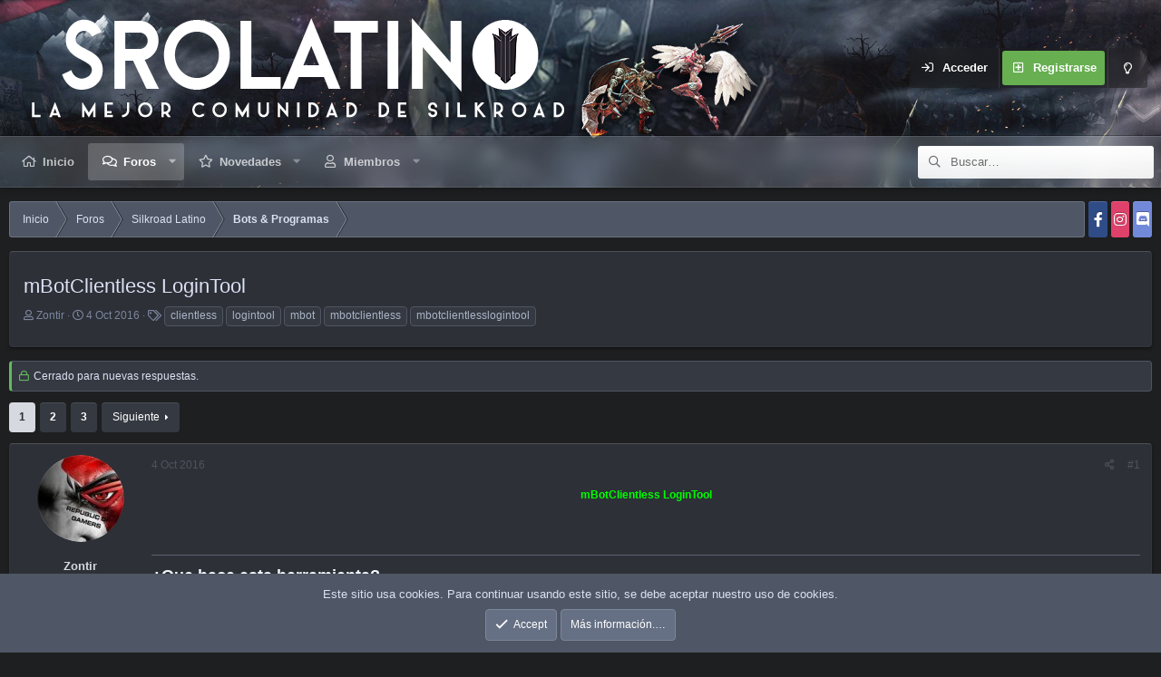

--- FILE ---
content_type: text/html; charset=utf-8
request_url: https://sro-latino.com/threads/mbotclientless-logintool.1220/
body_size: 21578
content:
<!DOCTYPE html>
<html id="XF" lang="es-ES" dir="LTR"
	data-app="public"
	data-template="thread_view"
	data-container-key="node-42"
	data-content-key="thread-1220"
	data-logged-in="false"
	data-cookie-prefix="xf_"
	data-style-id="4" 
	class="has-no-js template-thread_view"
	>
<head>
	<meta charset="utf-8" />
	<meta http-equiv="X-UA-Compatible" content="IE=Edge" />
	<meta name="viewport" content="width=device-width, initial-scale=1, viewport-fit=cover">

	
	
	

	<title>mBotClientless LoginTool | SRO Latino</title>

	<script>
	var th_giphyIcon = {
		type: 'image',
		
		value: '/styles/themehouse/giphy/giphy.png'
		
	};
</script>

		
		<meta name="description" content="mBotClientless LoginTool


¿Que hace esta herramienta?


 Inicia el/los clientes de manera ClientLess desde el principio. Es una potente herramienta para..." />
		<meta property="og:description" content="mBotClientless LoginTool


¿Que hace esta herramienta?


 Inicia el/los clientes de manera ClientLess desde el principio. Es una potente herramienta para los que tienen PC de bajos recursos y quieren abrir sus 8 cuentas permitidas en poco tiempo y sin colocar la PC lenta.


¿Que se necesita..." />
		<meta property="twitter:description" content="mBotClientless LoginTool


¿Que hace esta herramienta?


 Inicia el/los clientes de manera ClientLess desde el principio. Es una potente herramienta para los que tienen PC de bajos recursos y..." />
	
	
		<meta property="og:url" content="https://sro-latino.com/threads/mbotclientless-logintool.1220/" />
	
		<link rel="canonical" href="https://sro-latino.com/threads/mbotclientless-logintool.1220/" />
	
		<link rel="next" href="/threads/mbotclientless-logintool.1220/page-2" />
	

	
		
	
	
	<meta property="og:site_name" content="SRO Latino" />


	
	
		
	
	
	<meta property="og:type" content="website" />


	
	
		
	
	
	
		<meta property="og:title" content="mBotClientless LoginTool" />
		<meta property="twitter:title" content="mBotClientless LoginTool" />
	


	
	
	
	

	
		<meta name="theme-color" content="#e1e8f8" />
	

	

	
	

	


	<link rel="preload" href="/styles/fonts/fa/fa-regular-400.woff2?_v=5.15.3" as="font" type="font/woff2" crossorigin="anonymous" />


	<link rel="preload" href="/styles/fonts/fa/fa-solid-900.woff2?_v=5.15.3" as="font" type="font/woff2" crossorigin="anonymous" />


<link rel="preload" href="/styles/fonts/fa/fa-brands-400.woff2?_v=5.15.3" as="font" type="font/woff2" crossorigin="anonymous" />

	<link rel="stylesheet" href="/css.php?css=public%3Anormalize.css%2Cpublic%3Afa.css%2Cpublic%3Acore.less%2Cpublic%3Aapp.less&amp;s=4&amp;l=3&amp;d=1743543325&amp;k=c4213ea823d90794ce737f298ff616cd05539036" />

	<link rel="stylesheet" href="/css.php?css=public%3AUserActivity.less%2Cpublic%3Aah_gamerprofiles.less%2Cpublic%3Abb_code.less%2Cpublic%3Alightbox.less%2Cpublic%3Amessage.less%2Cpublic%3Anotices.less%2Cpublic%3Ashare_controls.less%2Cpublic%3Asv_bbcode_hr.less%2Cpublic%3Aextra.less&amp;s=4&amp;l=3&amp;d=1743543325&amp;k=38f9097212167f13ae8b93d21da5792f72d0d646" />

	
		<script src="/js/xf/preamble.min.js?_v=1e9ad5ab"></script>
	


	
		<link rel="icon" type="image/png" href="https://sro-latino.com/favicon.png" sizes="32x32" />
	
	
	
	<script async src="https://www.googletagmanager.com/gtag/js?id=UA-145274983-3"></script>
	<script>
		window.dataLayer = window.dataLayer || [];
		function gtag(){dataLayer.push(arguments);}
		gtag('js', new Date());
		gtag('config', 'UA-145274983-3', {
			// 
			
			
		});
	</script>


	<script type='text/javascript'>
var xfhtml = document.getElementById('XF');
function addClass(el, className) { if (el.classList) el.classList.add(className); else if (!hasClass(el, className)) el.className += ' ' + className; }
function getCookie(name) { var v = document.cookie.match('(^|;) ?' + name + '=([^;]*)(;|$)'); return v ? v[2] : null; }
function setCookie(name, value, days) { var d = new Date; d.setTime(d.getTime() + 24*60*60*1000*days); document.cookie = name + "=" + value + ";path=/;expires=" + d.toGMTString(); }
function deleteCookie(name) { setCookie(name, '', -1); }
function applySetting(settingName, settingOn, allowToggle){
	
	// Theme editor is disabled, so simply apply the setting if enabled in ACP
		if(settingOn === 1){
			addClass(xfhtml, settingName);
		}
	
}

applySetting('focus-mobile-navigation-bar', 1, 1);


applySetting('focus-fluid', 0, 1);


applySetting('focus-grid', 0, 1);


applySetting('focus-sidebar-sticky', 1, 1);


applySetting('focus-sidebar-flip', 0, 1);





	xfhtml.setAttribute('data-focus-bg', '1');

</script>
<script>

applySetting('focus-dimension-parallax', 1, 1);

</script>

</head>
<body data-template="thread_view">






	
	
	

	




   
    
    
    


    
  
    



    
    
    
    


    
    
    


    
    
    
    


    
    
    
    
<div class="p-pageWrapper" id="top">

<div class='dimension-header'>

	<div class='dimension-header-image-wrap'>
		<div class='dimension-header-image'></div>
	</div>

<!-- Logo bar: start -->
<header class="p-header" id="header">
	<div class="p-header-inner">
		<div class="p-header-content">

			

	<!-- Logo -->
	<div class="p-header-logo p-header-logo--image">
		<a href="https://sro-latino.com" class='focus-logo'>
			
			
				<span class='focus-logo--image'>
					
	                    <img src="/styles/xenfocus/dimension/backgrounds/logo.png" alt="SRO Latino"  />
	                
	            </span>
	        
	        
		</a>
	</div>



			

    <div class='focus-ad'></div>
    
	<div class='focus-wrap-user'>

    <!-- User bar -->

		<div class="p-nav-opposite">
			<div class="p-navgroup p-account p-navgroup--guest">
				
					<a href="/login/" class="p-navgroup-link p-navgroup-link--textual p-navgroup-link--logIn" data-xf-click="overlay" data-follow-redirects="on">
						<span class="p-navgroup-linkText">Acceder</span>
					</a>
					
						<a href="/register/" class="p-navgroup-link p-navgroup-link--textual p-navgroup-link--register" data-xf-click="overlay" data-follow-redirects="on">
							<span class="p-navgroup-linkText">Registrarse</span>
						</a>
					
				
				
				
				
					<a href="/misc/style?style_id=3&amp;t=1769290500%2C72b32b6d81328be9f19ccaa56819f3e9" data-xf-init="tooltip" title="Modo de luz" class="p-navgroup-link xenfocus-navgroup-icon">
						
							<i class="fa--xf far fa-lightbulb" aria-hidden="true"></i>
						
					</a>
				
	            
			</div>

			<div class="p-navgroup p-discovery">
				<a href="/whats-new/"
					class="p-navgroup-link p-navgroup-link--iconic p-navgroup-link--whatsnew"
					title="Novedades">
					<i aria-hidden="true"></i>
					<span class="p-navgroup-linkText">Novedades</span>
				</a>

				
					<a href="/search/"
						class="p-navgroup-link p-navgroup-link--iconic p-navgroup-link--search"
						data-xf-click="menu"
						data-xf-key="/"
						aria-label="Buscar"
						aria-expanded="false"
						aria-haspopup="true"
						title="Buscar">
						<i aria-hidden="true"></i>
						<span class="p-navgroup-linkText">Buscar</span>
					</a>
					<div class="menu menu--structural menu--wide" data-menu="menu" aria-hidden="true">
						<form action="/search/search" method="post"
							class="menu-content"
							data-xf-init="quick-search">

							<h3 class="menu-header">Buscar</h3>
							
							<div class="menu-row">
								
									<div class="inputGroup inputGroup--joined">
										<input type="text" class="input" name="keywords" placeholder="Buscar…" aria-label="Buscar" data-menu-autofocus="true" />
										
			<select name="constraints" class="js-quickSearch-constraint input" aria-label="Buscar en">
				<option value="">En todos lados</option>
<option value="{&quot;search_type&quot;:&quot;post&quot;}">Temas</option>
<option value="{&quot;search_type&quot;:&quot;post&quot;,&quot;c&quot;:{&quot;nodes&quot;:[42],&quot;child_nodes&quot;:1}}">Este foro</option>
<option value="{&quot;search_type&quot;:&quot;post&quot;,&quot;c&quot;:{&quot;thread&quot;:1220}}">Este tema</option>

			</select>
		
									</div>
									
							</div>

							
							<div class="menu-row">
								<label class="iconic"><input type="checkbox"  name="c[title_only]" value="1" /><i aria-hidden="true"></i><span class="iconic-label">Buscar sólo en títulos</span></label>

							</div>
							
							<div class="menu-row">
								<div class="inputGroup">
									<span class="inputGroup-text" id="ctrl_search_menu_by_member">De:</span>
									<input type="text" class="input" name="c[users]" data-xf-init="auto-complete" placeholder="Miembro" aria-labelledby="ctrl_search_menu_by_member" />
								</div>
							</div>
							<div class="menu-footer">
								<span class="menu-footer-controls">
									<button type="submit" class="button--primary button button--icon button--icon--search"><span class="button-text">Buscar</span></button>
									<a href="/search/" class="button"><span class="button-text">Búsqueda avanzada…</span></a>
								</span>
							</div>

							<input type="hidden" name="_xfToken" value="1769290500,72b32b6d81328be9f19ccaa56819f3e9" />
						</form>
					</div>
				
			</div>
		</div>

</div>
    

			
		</div>
	</div>
</header>

<!-- Secondary header: start -->

	<div class="p-navSticky p-navSticky--primary" data-xf-init="sticky-header">
		<div class='dimension-nav-wrap'>
			<div class='dimension-nav-image'>
				<div class='dimension-nav-blur'></div>
			</div>
			
    
    <!-- Secondary header -->
    
	<div class="p-nav">
		<div class="p-nav-inner">
			
			<div class='focus-mobile-navigation'>
				<a class="p-nav-menuTrigger" data-xf-click="off-canvas" data-menu=".js-headerOffCanvasMenu" role="button" tabindex="0">
					<i aria-hidden="true"></i>
					<span class="p-nav-menuText">Menú</span>
				</a>
				<div class='focus-mobile-logo'>
					<a href="https://sro-latino.com">
						
	                        <img src="/styles/xenfocus/dimension/backgrounds/logo.png" alt="SRO Latino"  />
						
					</a>
				</div>
			</div>

			<div class='focus-wrap-user hide:desktop'>

    <!-- User bar -->

		<div class="p-nav-opposite">
			<div class="p-navgroup p-account p-navgroup--guest">
				
					<a href="/login/" class="p-navgroup-link p-navgroup-link--textual p-navgroup-link--logIn" data-xf-click="overlay" data-follow-redirects="on">
						<span class="p-navgroup-linkText">Acceder</span>
					</a>
					
						<a href="/register/" class="p-navgroup-link p-navgroup-link--textual p-navgroup-link--register" data-xf-click="overlay" data-follow-redirects="on">
							<span class="p-navgroup-linkText">Registrarse</span>
						</a>
					
				
				
				
				
					<a href="/misc/style?style_id=3&amp;t=1769290500%2C72b32b6d81328be9f19ccaa56819f3e9" data-xf-init="tooltip" title="Modo de luz" class="p-navgroup-link xenfocus-navgroup-icon">
						
							<i class="fa--xf far fa-lightbulb" aria-hidden="true"></i>
						
					</a>
				
	            
			</div>

			<div class="p-navgroup p-discovery">
				<a href="/whats-new/"
					class="p-navgroup-link p-navgroup-link--iconic p-navgroup-link--whatsnew"
					title="Novedades">
					<i aria-hidden="true"></i>
					<span class="p-navgroup-linkText">Novedades</span>
				</a>

				
					<a href="/search/"
						class="p-navgroup-link p-navgroup-link--iconic p-navgroup-link--search"
						data-xf-click="menu"
						data-xf-key="/"
						aria-label="Buscar"
						aria-expanded="false"
						aria-haspopup="true"
						title="Buscar">
						<i aria-hidden="true"></i>
						<span class="p-navgroup-linkText">Buscar</span>
					</a>
					<div class="menu menu--structural menu--wide" data-menu="menu" aria-hidden="true">
						<form action="/search/search" method="post"
							class="menu-content"
							data-xf-init="quick-search">

							<h3 class="menu-header">Buscar</h3>
							
							<div class="menu-row">
								
									<div class="inputGroup inputGroup--joined">
										<input type="text" class="input" name="keywords" placeholder="Buscar…" aria-label="Buscar" data-menu-autofocus="true" />
										
			<select name="constraints" class="js-quickSearch-constraint input" aria-label="Buscar en">
				<option value="">En todos lados</option>
<option value="{&quot;search_type&quot;:&quot;post&quot;}">Temas</option>
<option value="{&quot;search_type&quot;:&quot;post&quot;,&quot;c&quot;:{&quot;nodes&quot;:[42],&quot;child_nodes&quot;:1}}">Este foro</option>
<option value="{&quot;search_type&quot;:&quot;post&quot;,&quot;c&quot;:{&quot;thread&quot;:1220}}">Este tema</option>

			</select>
		
									</div>
									
							</div>

							
							<div class="menu-row">
								<label class="iconic"><input type="checkbox"  name="c[title_only]" value="1" /><i aria-hidden="true"></i><span class="iconic-label">Buscar sólo en títulos</span></label>

							</div>
							
							<div class="menu-row">
								<div class="inputGroup">
									<span class="inputGroup-text" id="ctrl_search_menu_by_member">De:</span>
									<input type="text" class="input" name="c[users]" data-xf-init="auto-complete" placeholder="Miembro" aria-labelledby="ctrl_search_menu_by_member" />
								</div>
							</div>
							<div class="menu-footer">
								<span class="menu-footer-controls">
									<button type="submit" class="button--primary button button--icon button--icon--search"><span class="button-text">Buscar</span></button>
									<a href="/search/" class="button"><span class="button-text">Búsqueda avanzada…</span></a>
								</span>
							</div>

							<input type="hidden" name="_xfToken" value="1769290500,72b32b6d81328be9f19ccaa56819f3e9" />
						</form>
					</div>
				
			</div>
		</div>

</div>
			
    
    <!-- Navigation wrap -->
    <nav class='focus-wrap-nav'>
		<div class="p-nav-scroller hScroller" data-xf-init="h-scroller" data-auto-scroll=".p-navEl.is-selected">
			<div class="hScroller-scroll">
				<ul class="p-nav-list js-offCanvasNavSource">
				
					<li>
						
	<div class="p-navEl " >
		

			
	
	<a href="https://sro-latino.com"
		class="p-navEl-link "
		
		data-xf-key="1"
		data-nav-id="home">Inicio</a>


			

		
		
	</div>

					</li>
				
					<li>
						
	<div class="p-navEl is-selected" data-has-children="true">
		

			
	
	<a href="/"
		class="p-navEl-link p-navEl-link--splitMenu "
		
		
		data-nav-id="forums">Foros</a>


			<a data-xf-key="2"
				data-xf-click="menu"
				data-menu-pos-ref="< .p-navEl"
				class="p-navEl-splitTrigger"
				role="button"
				tabindex="0"
				aria-label="Conmutador expandido"
				aria-expanded="false"
				aria-haspopup="true"></a>

		
		
			<div class="menu menu--structural" data-menu="menu" aria-hidden="true">
				<div class="menu-content">
					<!--<h4 class="menu-header">Foros</h4>-->
					
						
	
	
	<a href="/whats-new/posts/"
		class="menu-linkRow u-indentDepth0 js-offCanvasCopy "
		
		
		data-nav-id="newPosts">Nuevos mensajes</a>

	

					
						
	
	
	<a href="/search/?type=post"
		class="menu-linkRow u-indentDepth0 js-offCanvasCopy "
		
		
		data-nav-id="searchForums">Buscar en foros</a>

	

					
				</div>
			</div>
		
	</div>

					</li>
				
					<li>
						
	<div class="p-navEl " data-has-children="true">
		

			
	
	<a href="/whats-new/"
		class="p-navEl-link p-navEl-link--splitMenu "
		
		
		data-nav-id="whatsNew">Novedades</a>


			<a data-xf-key="3"
				data-xf-click="menu"
				data-menu-pos-ref="< .p-navEl"
				class="p-navEl-splitTrigger"
				role="button"
				tabindex="0"
				aria-label="Conmutador expandido"
				aria-expanded="false"
				aria-haspopup="true"></a>

		
		
			<div class="menu menu--structural" data-menu="menu" aria-hidden="true">
				<div class="menu-content">
					<!--<h4 class="menu-header">Novedades</h4>-->
					
						
	
	
	<a href="/whats-new/posts/"
		class="menu-linkRow u-indentDepth0 js-offCanvasCopy "
		 rel="nofollow"
		
		data-nav-id="whatsNewPosts">Nuevos mensajes</a>

	

					
						
	
	
	<a href="/whats-new/profile-posts/"
		class="menu-linkRow u-indentDepth0 js-offCanvasCopy "
		 rel="nofollow"
		
		data-nav-id="whatsNewProfilePosts">Nuevos mensajes de perfil</a>

	

					
						
	
	
	<a href="/whats-new/latest-activity"
		class="menu-linkRow u-indentDepth0 js-offCanvasCopy "
		 rel="nofollow"
		
		data-nav-id="latestActivity">Última actividad</a>

	

					
				</div>
			</div>
		
	</div>

					</li>
				
					<li>
						
	<div class="p-navEl " data-has-children="true">
		

			
	
	<a href="/members/"
		class="p-navEl-link p-navEl-link--splitMenu "
		
		
		data-nav-id="members">Miembros</a>


			<a data-xf-key="4"
				data-xf-click="menu"
				data-menu-pos-ref="< .p-navEl"
				class="p-navEl-splitTrigger"
				role="button"
				tabindex="0"
				aria-label="Conmutador expandido"
				aria-expanded="false"
				aria-haspopup="true"></a>

		
		
			<div class="menu menu--structural" data-menu="menu" aria-hidden="true">
				<div class="menu-content">
					<!--<h4 class="menu-header">Miembros</h4>-->
					
						
	
	
	<a href="/online/"
		class="menu-linkRow u-indentDepth0 js-offCanvasCopy "
		
		
		data-nav-id="currentVisitors">Visitantes actuales</a>

	

					
						
	
	
	<a href="/whats-new/profile-posts/"
		class="menu-linkRow u-indentDepth0 js-offCanvasCopy "
		 rel="nofollow"
		
		data-nav-id="newProfilePosts">Nuevos mensajes de perfil</a>

	

					
						
	
	
	<a href="/search/?type=profile_post"
		class="menu-linkRow u-indentDepth0 js-offCanvasCopy "
		
		
		data-nav-id="searchProfilePosts">Buscar mensajes de perfil</a>

	

					
				</div>
			</div>
		
	</div>

					</li>
				
				</ul>
			</div>
		</div>
	</nav>
    

			
	<div class='focus-wrap-search'>
	
		
			<form action="/search/search" method="post">
	        
	        <!-- Search -->
			<div class='focus-search'>	
				
				<div class='focus-search-flex'>
					<input name="keywords" placeholder="Buscar…" aria-label="Buscar" data-menu-autofocus="true" type="text" />
					<div class='focus-search-prefix'><i class="fa--xf far fa-search" aria-hidden="true"></i></div>
				</div>
				
			</div>
			
			
				<div class="focus-search-menu">

					
					
						<div class="menu-row">
							
			<select name="constraints" class="js-quickSearch-constraint input" aria-label="Buscar en">
				<option value="">En todos lados</option>
<option value="{&quot;search_type&quot;:&quot;post&quot;}">Temas</option>
<option value="{&quot;search_type&quot;:&quot;post&quot;,&quot;c&quot;:{&quot;nodes&quot;:[42],&quot;child_nodes&quot;:1}}">Este foro</option>
<option value="{&quot;search_type&quot;:&quot;post&quot;,&quot;c&quot;:{&quot;thread&quot;:1220}}">Este tema</option>

			</select>
		
						</div>
					

					
					<div class="menu-row">
						<label class="iconic"><input type="checkbox"  name="c[title_only]" value="1" /><i aria-hidden="true"></i><span class="iconic-label">Buscar sólo en títulos</span></label>

					</div>
					
					<div class="menu-row">
						<div class="inputGroup">
							<span class="inputGroup-text">De:</span>
							<input type="text" class="input" name="c[users]" data-xf-init="auto-complete" placeholder="Miembro" aria-labelledby="ctrl_search_menu_by_member" />
						</div>
					</div>
					<div class="menu-footer">
						<span class="menu-footer-controls">
							<a href="/search/" class="button"><span class="button-text">Filtros</span></a>
							<button type="submit" class="button--primary button button--icon button--icon--search"><span class="button-text">Buscar</span></button>
						</span>
					</div>

				</div>
			

			<input type="hidden" name="_xfToken" value="1769290500,72b32b6d81328be9f19ccaa56819f3e9" />

			</form>
		

	</div>


		</div>
	</div>
    

		</div>
	</div>

<!-- Secondary header: end -->

</div>

<!-- Logo bar: end -->

<div class='focus-width'>

<div class='focus-content'>
	
<div class="p-body">
	<div class="p-body-inner">
		<!--XF:EXTRA_OUTPUT-->
		
		
    <!-- Sub navigation -->
	
		<div class="p-sectionLinks">
			<div class="p-sectionLinks-inner hScroller" data-xf-init="h-scroller">
				<div class="hScroller-scroll">
					<ul class="p-sectionLinks-list">
					
						<li>
							
	<div class="p-navEl " >
		

			
	
	<a href="/whats-new/posts/"
		class="p-navEl-link "
		
		data-xf-key="alt+1"
		data-nav-id="newPosts">Nuevos mensajes</a>


			

		
		
	</div>

						</li>
					
						<li>
							
	<div class="p-navEl " >
		

			
	
	<a href="/search/?type=post"
		class="p-navEl-link "
		
		data-xf-key="alt+2"
		data-nav-id="searchForums">Buscar en foros</a>


			

		
		
	</div>

						</li>
					
					</ul>
				</div>
			</div>
		</div>
	

        
        <!-- Staff bar: start -->
        
        
        


        
		

		

		
		
        
	        <div class='focus-breadcrumb'>
				
					

	
	
	
		<div class="p-breadcrumbs-wrap ">
			<ul class="p-breadcrumbs " itemscope itemtype="https://schema.org/BreadcrumbList">
				
					

					
						
						
	<li itemprop="itemListElement" itemscope itemtype="https://schema.org/ListItem">
		<a href="https://sro-latino.com" itemprop="item">
			<span itemprop="name">Inicio</span>
		</a>
		<meta itemprop="position" content="1" />
	</li>

					

					
						
						
	<li itemprop="itemListElement" itemscope itemtype="https://schema.org/ListItem">
		<a href="/" itemprop="item">
			<span itemprop="name">Foros</span>
		</a>
		<meta itemprop="position" content="2" />
	</li>

					
					
						
						
	<li itemprop="itemListElement" itemscope itemtype="https://schema.org/ListItem">
		<a href="/#silkroad-latino.38" itemprop="item">
			<span itemprop="name">Silkroad Latino</span>
		</a>
		<meta itemprop="position" content="3" />
	</li>

					
						
						
	<li itemprop="itemListElement" itemscope itemtype="https://schema.org/ListItem">
		<a href="/forums/bots-programas.42/" itemprop="item">
			<span itemprop="name">Bots &amp; Programas</span>
		</a>
		<meta itemprop="position" content="4" />
	</li>

					

				
			</ul>
		</div>
	

				
				<ul class='xenfocus-social'>
	<li><a href='https://www.facebook.com/SilkroadLatino/' target='_blank'></a></li>
<li><a href='https://www.instagram.com/SilkroadLatino/' target='_blank'></a></li>
<li><a href='https://discord.gg/PB95kJV' target='_blank'></a></li>
</ul>
			</div>
		

        
            
		

		
	<noscript class="js-jsWarning"><div class="blockMessage blockMessage--important blockMessage--iconic u-noJsOnly">JavaScript está desactivado. Para una mejor experiencia, por favor, activa JavaScript en el navegador antes de continuar.</div></noscript>

		
	<div class="blockMessage blockMessage--important blockMessage--iconic js-browserWarning" style="display: none">Estás usando un navegador obsoleto. No se pueden mostrar este u otros sitios web correctamente.<br />Se debe actualizar o usar un <a href="https://www.google.com/chrome/browser/" target="_blank">navegador alternativo</a>.</div>


		
			<div class="p-body-header">
			
				
					<div class="p-title ">
					
						
							<h1 class="p-title-value">mBotClientless LoginTool
	
	
	
	

</h1>
						
						
					
					</div>
				

				
					<div class="p-description">
	<ul class="listInline listInline--bullet">
		<li>
			<i class="fa--xf far fa-user" aria-hidden="true" title="Autor"></i>
			<span class="u-srOnly">Autor</span>

			<a href="/members/zontir.12/" class="username  u-concealed" dir="auto" data-user-id="12" data-xf-init="member-tooltip">Zontir</a>
		</li>
		<li>
			<i class="fa--xf far fa-clock" aria-hidden="true" title="Fecha de inicio"></i>
			<span class="u-srOnly">Fecha de inicio</span>

			<a href="/threads/mbotclientless-logintool.1220/" class="u-concealed"><time  class="u-dt" dir="auto" datetime="2016-10-04T01:29:04-0300" data-time="1475555344" data-date-string="4 Oct 2016" data-time-string="01:29" title="4 Oct 2016 a las 01:29">4 Oct 2016</time></a>
		</li>
		
			<li>
				

	

	<dl class="tagList tagList--thread-1220 ">
		<dt>
			
				
		<i class="fa--xf far fa-tags" aria-hidden="true" title="Etiquetas"></i>
		<span class="u-srOnly">Etiquetas</span>
	
			
		</dt>
		<dd>
			<span class="js-tagList">
				
					
						<a href="/tags/clientless/" class="tagItem tagItem--tag_clientless" dir="auto">
							clientless
						</a>
					
						<a href="/tags/logintool/" class="tagItem tagItem--tag_logintool" dir="auto">
							logintool
						</a>
					
						<a href="/tags/mbot/" class="tagItem tagItem--tag_mbot" dir="auto">
							mbot
						</a>
					
						<a href="/tags/mbotclientless/" class="tagItem tagItem--tag_mbotclientless" dir="auto">
							mbotclientless
						</a>
					
						<a href="/tags/mbotclientlesslogintool/" class="tagItem tagItem--tag_mbotclientlesslogintool" dir="auto">
							mbotclientlesslogintool
						</a>
					
				
			</span>
		</dd>
	</dl>


			</li>
		
	</ul>
</div>
				
			
			</div>
		

		<div class="p-body-main  ">
			

			<div class="p-body-content">
				
				<div class="p-body-pageContent">










	
	
	
		
	
	
	


	
	
	
		
	
	
	


	
	
		
	
	
	


	
	












	

	
		
	



















<div class="block block--messages" data-xf-init="" data-type="post" data-href="/inline-mod/" data-search-target="*">

	<span class="u-anchorTarget" id="posts"></span>

	
		
	
		<div class="block-outer">
			<dl class="blockStatus">
				<dt>Estado</dt>
				
					
					
						<dd class="blockStatus-message blockStatus-message--locked">
							Cerrado para nuevas respuestas.
						</dd>
					
				
			</dl>
		</div>
	

	

	<div class="block-outer"><div class="block-outer-main"><nav class="pageNavWrapper pageNavWrapper--mixed ">



<div class="pageNav  ">
	

	<ul class="pageNav-main">
		

	
		<li class="pageNav-page pageNav-page--current "><a href="/threads/mbotclientless-logintool.1220/">1</a></li>
	


		

		
			

	
		<li class="pageNav-page pageNav-page--later"><a href="/threads/mbotclientless-logintool.1220/page-2">2</a></li>
	

		

		

		

	
		<li class="pageNav-page "><a href="/threads/mbotclientless-logintool.1220/page-3">3</a></li>
	

	</ul>

	
		<a href="/threads/mbotclientless-logintool.1220/page-2" class="pageNav-jump pageNav-jump--next">Siguiente</a>
	
</div>

<div class="pageNavSimple">
	

	<a class="pageNavSimple-el pageNavSimple-el--current"
		data-xf-init="tooltip" title="Ir a la página"
		data-xf-click="menu" role="button" tabindex="0" aria-expanded="false" aria-haspopup="true">
		1 de 3
	</a>
	

	<div class="menu menu--pageJump" data-menu="menu" aria-hidden="true">
		<div class="menu-content">
			<h4 class="menu-header">Ir a la página</h4>
			<div class="menu-row" data-xf-init="page-jump" data-page-url="/threads/mbotclientless-logintool.1220/page-%page%">
				<div class="inputGroup inputGroup--numbers">
					<div class="inputGroup inputGroup--numbers inputNumber" data-xf-init="number-box"><input type="number" pattern="\d*" class="input input--number js-numberBoxTextInput input input--numberNarrow js-pageJumpPage" value="1"  min="1" max="3" step="1" required="required" data-menu-autofocus="true" /></div>
					<span class="inputGroup-text"><button type="button" class="js-pageJumpGo button"><span class="button-text">Ir</span></button></span>
				</div>
			</div>
		</div>
	</div>


	
		<a href="/threads/mbotclientless-logintool.1220/page-2" class="pageNavSimple-el pageNavSimple-el--next">
			Siguiente <i aria-hidden="true"></i>
		</a>
		<a href="/threads/mbotclientless-logintool.1220/page-3"
			class="pageNavSimple-el pageNavSimple-el--last"
			data-xf-init="tooltip" title="Último">
			<i aria-hidden="true"></i> <span class="u-srOnly">Último</span>
		</a>
	
</div>

</nav>



</div></div>

	

	
		
	<div class="block-outer js-threadStatusField"></div>

	

	<div class="block-container lbContainer"
		data-xf-init="lightbox select-to-quote"
		data-message-selector=".js-post"
		data-lb-id="thread-1220"
		data-lb-universal="0">

		<div class="block-body js-replyNewMessageContainer">
			
				

					

					
						

	
	

	

	
	<article class="message message--post js-post js-inlineModContainer  "
		data-author="Zontir"
		data-content="post-5658"
		id="js-post-5658"
		>

		

		<span class="u-anchorTarget" id="post-5658"></span>

		
			<div class="message-inner">
				
					<div class="message-cell message-cell--user">
						

	<section class="message-user"
		>

		

		<div class="message-avatar ">
			<div class="message-avatar-wrapper">
				<a href="/members/zontir.12/" class="avatar avatar--m" data-user-id="12" data-xf-init="member-tooltip">
			<img src="/data/avatars/m/0/12.jpg?1573137931"  alt="Zontir" class="avatar-u12-m" width="96" height="96" loading="lazy" /> 
		</a>
				
			</div>
		</div>
		<div class="message-userDetails">
			<h4 class="message-name"><a href="/members/zontir.12/" class="username " dir="auto" data-user-id="12" data-xf-init="member-tooltip">Zontir</a></h4>
			<h5 class="userTitle message-userTitle" dir="auto"><img src="/images/rangos/Champions.png" alt="Rango Champion"></h5>
			
		</div>
		
			
			
				<div class="message-userExtras">
				
					
					
						<dl class="pairs pairs--justified">
							<dt>Mensajes</dt>
							<dd>86</dd>
						</dl>
					
					
					
						<dl class="pairs pairs--justified">
							<dt>Reacciones </dt>
							<dd>0</dd>
						</dl>
					
					
					
					
					
					



	
		
	

				
				</div>
			
		
		
	
		
	

	

<span class="message-userArrow"></span>
	</section>

					</div>
				

				
					<div class="message-cell message-cell--main">
					
						<div class="message-main js-quickEditTarget">

							
								

	

	<header class="message-attribution message-attribution--split">
		<ul class="message-attribution-main listInline ">
			
			
			<li class="u-concealed">
				<a href="/threads/mbotclientless-logintool.1220/post-5658" rel="nofollow" >
					<time  class="u-dt" dir="auto" datetime="2016-10-04T01:29:04-0300" data-time="1475555344" data-date-string="4 Oct 2016" data-time-string="01:29" title="4 Oct 2016 a las 01:29">4 Oct 2016</time>
				</a>
			</li>
			
		</ul>


	

		<ul class="message-attribution-opposite message-attribution-opposite--list " data-xf-init="sv-transparent-as-spoiler" 
      data-sv-show-icon="fa fa-eye"
      data-sv-hide-icon="fa fa-eye-slash">
			
			<li>
				<a href="/threads/mbotclientless-logintool.1220/post-5658"
					class="message-attribution-gadget"
					data-xf-init="share-tooltip"
					data-href="/posts/5658/share"
					aria-label="Compartir"
					rel="nofollow">
					<i class="fa--xf far fa-share-alt" aria-hidden="true"></i>
				</a>
			</li>
			
			
				<li>
					<a href="/threads/mbotclientless-logintool.1220/post-5658" rel="nofollow">
						#1
					</a>
				</li>
			
		</ul>
	</header>

							

							<div class="message-content js-messageContent">
							

								
									
	
	
	

								

								
									
	

	<div class="message-userContent lbContainer js-lbContainer "
		data-lb-id="post-5658"
		data-lb-caption-desc="Zontir &middot; 4 Oct 2016 a las 01:29">

		
			

	

		

		<article class="message-body js-selectToQuote">
			
				
			

			<div >
				
					<div class="bbWrapper"><div style="text-align: center"><b><span style="color: #00ff00"><span style="font-size: 12px">mBotClientless LoginTool</span></span><span style="color: #0000ff"><span style="font-size: 12px"><br />
</span></span><br />
</b>&#8203;</div><hr class="bbc-hr" /><span style="color: #f0f8ff"><span style="font-size: 18px"><b>¿Que hace esta herramienta?<br />
</b></span></span><br />
<hr class="bbc-hr" /> Inicia el/los clientes de manera ClientLess desde el principio. Es una potente herramienta para los que tienen PC de bajos recursos y quieren abrir sus 8 cuentas permitidas en poco tiempo y sin colocar la PC lenta.<br />
<br />
<br />
<hr class="bbc-hr" /><b><span style="color: #f0f8ff"><span style="font-size: 18px">¿Que se necesita?<br />
</span></span></b><br />
<hr class="bbc-hr" /><ol>
<li data-xf-list-type="ol"> Usted necesitará un Silkroad &quot;Parcheado&quot; así que por favor haga una copia de seguridad si así lo prefiere. De igual manera es solo renombrar archivos y no es del todo necesario hacer una copia de seguridad.</li>
<li data-xf-list-type="ol"> Descargue la herramienta:<ol>
<li data-xf-list-type="ol"><span style="color: #00ff00"><a href="https://ouo.io/FycPgF" target="_blank" class="link link--external" data-proxy-href="/proxy.php?link=https%3A%2F%2Fouo.io%2FFycPgF&amp;hash=5636e0a8e3bf2ed889863bee4fdab99d" rel="nofollow ugc noopener">MEGA</a> <a href="https://ouo.io/FycPgF" target="_blank" class="link link--external" data-proxy-href="/proxy.php?link=https%3A%2F%2Fouo.io%2FFycPgF&amp;hash=5636e0a8e3bf2ed889863bee4fdab99d" rel="nofollow ugc noopener">Click Aqui</a></span></li>
<li data-xf-list-type="ol"><span style="color: #00ff00"><a href="https://ouo.io/pc7rm6" target="_blank" class="link link--external" data-proxy-href="/proxy.php?link=https%3A%2F%2Fouo.io%2Fpc7rm6&amp;hash=09eb22fc568b5b52bed271f53dd8b158" rel="nofollow ugc noopener">DROPME</a> <a href="https://ouo.io/pc7rm6" target="_blank" class="link link--external" data-proxy-href="/proxy.php?link=https%3A%2F%2Fouo.io%2Fpc7rm6&amp;hash=09eb22fc568b5b52bed271f53dd8b158" rel="nofollow ugc noopener">Click Aqui</a></span></li>
</ol></li>
</ol><br />
<br />
<hr class="bbc-hr" /><span style="font-size: 15px"><b><span style="color: #f0f8ff">Paso a paso con Texto:<br />
</span></b></span>

<div class="bbCodeSpoiler">
	<button type="button" class="bbCodeSpoiler-button button" data-xf-click="toggle" data-xf-init="tooltip" title="Clic para mostrar u ocultar el spoiler"><span class="button-text">

		<span>Spoiler</span>
	</span></button>
	<div class="bbCodeSpoiler-content">
		<div class="bbCodeBlock bbCodeBlock--spoiler">

	<div class="bbCodeBlock-content">No tienes permiso para ver este contenido. 
		
			<a href="/login/" data-xf-click="overlay">Conectarse o registrarse ahora.</a>
		
	</div>
		</div>
	</div>
</div><br />
<br />
<br />
<hr class="bbc-hr" /><span style="color: #f0f8ff"><span style="font-size: 15px"><b>Paso a paso con imagenes</b><br />
</span></span>

<div class="bbCodeSpoiler">
	<button type="button" class="bbCodeSpoiler-button button" data-xf-click="toggle" data-xf-init="tooltip" title="Clic para mostrar u ocultar el spoiler"><span class="button-text">

		<span>Spoiler</span>
	</span></button>
	<div class="bbCodeSpoiler-content">
		<div class="bbCodeBlock bbCodeBlock--spoiler">

	<div class="bbCodeBlock-content">No tienes permiso para ver este contenido. 
		
			<a href="/login/" data-xf-click="overlay">Conectarse o registrarse ahora.</a>
		
	</div>
		</div>
	</div>
</div><br />
<hr class="bbc-hr" /><span style="color: #ffffff"><span style="font-size: 12px"><b>Errores conocidos.</b></span><br />
</span>

<div class="bbCodeSpoiler">
	<button type="button" class="bbCodeSpoiler-button button" data-xf-click="toggle" data-xf-init="tooltip" title="Clic para mostrar u ocultar el spoiler"><span class="button-text">

		<span>Spoiler</span>
	</span></button>
	<div class="bbCodeSpoiler-content">
		<div class="bbCodeBlock bbCodeBlock--spoiler">

	<div class="bbCodeBlock-content">No tienes permiso para ver este contenido. 
		
			<a href="/login/" data-xf-click="overlay">Conectarse o registrarse ahora.</a>
		
	</div>
		</div>
	</div>
</div><br />
<br />
<br />
<a href="https://www.virustotal.com/en/file/1ca34a822965e19e810f1ac796be6ef2ffe2ec3a6cbbc761e1d67674685f038d/analysis/1475678430/" target="_blank" class="link link--external" data-proxy-href="/proxy.php?link=https%3A%2F%2Fwww.virustotal.com%2Fen%2Ffile%2F1ca34a822965e19e810f1ac796be6ef2ffe2ec3a6cbbc761e1d67674685f038d%2Fanalysis%2F1475678430%2F&amp;hash=02a01051dae11ede7b2acac482fab991" rel="nofollow ugc noopener">VirusTotal<br />
</a><br />
<br />
Créditos Delirus por la herramienta.</div>
				
			</div>

			<div class="js-selectToQuoteEnd">&nbsp;</div>
			
				
			
		</article>

		
			

	

		

		
	</div>

								

								
									
	

	
		<div class="message-lastEdit">
			
				Última edición por un moderador: <time  class="u-dt" dir="auto" datetime="2018-05-16T18:19:06-0300" data-time="1526505546" data-date-string="16 May 2018" data-time-string="18:19" title="16 May 2018 a las 18:19">16 May 2018</time>
			
		</div>
	

								

								
									
	

								

							
							</div>

							
								
	

	<footer class="message-footer">
		

		

		<div class="reactionsBar js-reactionsList ">
			
		</div>

		<div class="js-historyTarget message-historyTarget toggleTarget" data-href="trigger-href"></div>
	</footer>

							
						</div>

					
					</div>
				
			</div>
		
	</article>

	
	

					

					

				

					

					
						

	
	

	

	
	<article class="message message--post js-post js-inlineModContainer  "
		data-author="Celestial"
		data-content="post-5659"
		id="js-post-5659"
		itemscope itemtype="https://schema.org/Comment" itemid="https://sro-latino.com/posts/5659/">

		
			<meta itemprop="parentItem" itemscope itemid="https://sro-latino.com/threads/mbotclientless-logintool.1220/" />
		

		<span class="u-anchorTarget" id="post-5659"></span>

		
			<div class="message-inner">
				
					<div class="message-cell message-cell--user">
						

	<section class="message-user"
		itemprop="author" itemscope itemtype="https://schema.org/Person" itemid="https://sro-latino.com/members/celestial.10/">

		
			<meta itemprop="url" content="https://sro-latino.com/members/celestial.10/" />
		

		<div class="message-avatar ">
			<div class="message-avatar-wrapper">
				<a href="/members/celestial.10/" class="avatar avatar--m" data-user-id="10" data-xf-init="member-tooltip">
			<img src="/data/avatars/m/0/10.jpg?1573137931"  alt="Celestial" class="avatar-u10-m" width="96" height="96" loading="lazy" itemprop="image" /> 
		</a>
				
			</div>
		</div>
		<div class="message-userDetails">
			<h4 class="message-name"><a href="/members/celestial.10/" class="username " dir="auto" data-user-id="10" data-xf-init="member-tooltip"><span class="username--style7" itemprop="name">Celestial</span></a></h4>
			<h5 class="userTitle message-userTitle" dir="auto" itemprop="jobTitle">VIP</h5>
			
		</div>
		
			
			
				<div class="message-userExtras">
				
					
					
						<dl class="pairs pairs--justified">
							<dt>Mensajes</dt>
							<dd>1.973</dd>
						</dl>
					
					
					
						<dl class="pairs pairs--justified">
							<dt>Reacciones </dt>
							<dd>34</dd>
						</dl>
					
					
					
					
					
					



	
		
			<div class="ah-gp-message">
				
	

	
	
		<div class="ah-gp-icons-container">
		

			
			

			
			

			
			
			
			
			
			
			
			
			
			
			
			
			
			
			
			
			
			
			
			

			
			
			
			
			
			
			
			
			
			
			
			
			
			
			
			
			
				<span class="ah-gp-icon ah-gp-icon--skype" data-xf-init="tooltip" title="Celestiaibow">
					<i class="fa--xf fab fa-skype" aria-hidden="true"></i>
				</span>
			
			
		
		</div>
	
	

			</div>
		
	

				
				</div>
			
		
		
	
		
	

	

<span class="message-userArrow"></span>
	</section>

					</div>
				

				
					<div class="message-cell message-cell--main">
					
						<div class="message-main js-quickEditTarget">

							
								

	

	<header class="message-attribution message-attribution--split">
		<ul class="message-attribution-main listInline ">
			
			
			<li class="u-concealed">
				<a href="/threads/mbotclientless-logintool.1220/post-5659" rel="nofollow" itemprop="url">
					<time  class="u-dt" dir="auto" datetime="2016-10-04T19:54:56-0300" data-time="1475621696" data-date-string="4 Oct 2016" data-time-string="19:54" title="4 Oct 2016 a las 19:54" itemprop="datePublished">4 Oct 2016</time>
				</a>
			</li>
			
		</ul>


	

		<ul class="message-attribution-opposite message-attribution-opposite--list " data-xf-init="sv-transparent-as-spoiler" 
      data-sv-show-icon="fa fa-eye"
      data-sv-hide-icon="fa fa-eye-slash">
			
			<li>
				<a href="/threads/mbotclientless-logintool.1220/post-5659"
					class="message-attribution-gadget"
					data-xf-init="share-tooltip"
					data-href="/posts/5659/share"
					aria-label="Compartir"
					rel="nofollow">
					<i class="fa--xf far fa-share-alt" aria-hidden="true"></i>
				</a>
			</li>
			
			
				<li>
					<a href="/threads/mbotclientless-logintool.1220/post-5659" rel="nofollow">
						#2
					</a>
				</li>
			
		</ul>
	</header>

							

							<div class="message-content js-messageContent">
							

								
									
	
	
	

								

								
									
	

	<div class="message-userContent lbContainer js-lbContainer "
		data-lb-id="post-5659"
		data-lb-caption-desc="Celestial &middot; 4 Oct 2016 a las 19:54">

		

		<article class="message-body js-selectToQuote">
			
				
			

			<div itemprop="text">
				
					<div class="bbWrapper">Examen de virustotal.com ? <br />
los creditos del psot original?<br />
los creditos del creador?</div>
				
			</div>

			<div class="js-selectToQuoteEnd">&nbsp;</div>
			
				
			
		</article>

		

		
	</div>

								

								
									
	

	

								

								
									
	

								

							
							</div>

							
								
	

	<footer class="message-footer">
		
			<div class="message-microdata" itemprop="interactionStatistic" itemtype="https://schema.org/InteractionCounter" itemscope>
				<meta itemprop="userInteractionCount" content="0" />
				<meta itemprop="interactionType" content="https://schema.org/LikeAction" />
			</div>
		

		

		<div class="reactionsBar js-reactionsList ">
			
		</div>

		<div class="js-historyTarget message-historyTarget toggleTarget" data-href="trigger-href"></div>
	</footer>

							
						</div>

					
					</div>
				
			</div>
		
	</article>

	
	

					

					

				

					

					
						

	
	

	

	
	<article class="message message--post js-post js-inlineModContainer  "
		data-author="Zontir"
		data-content="post-5660"
		id="js-post-5660"
		itemscope itemtype="https://schema.org/Comment" itemid="https://sro-latino.com/posts/5660/">

		
			<meta itemprop="parentItem" itemscope itemid="https://sro-latino.com/threads/mbotclientless-logintool.1220/" />
		

		<span class="u-anchorTarget" id="post-5660"></span>

		
			<div class="message-inner">
				
					<div class="message-cell message-cell--user">
						

	<section class="message-user"
		itemprop="author" itemscope itemtype="https://schema.org/Person" itemid="https://sro-latino.com/members/zontir.12/">

		
			<meta itemprop="url" content="https://sro-latino.com/members/zontir.12/" />
		

		<div class="message-avatar ">
			<div class="message-avatar-wrapper">
				<a href="/members/zontir.12/" class="avatar avatar--m" data-user-id="12" data-xf-init="member-tooltip">
			<img src="/data/avatars/m/0/12.jpg?1573137931"  alt="Zontir" class="avatar-u12-m" width="96" height="96" loading="lazy" itemprop="image" /> 
		</a>
				
			</div>
		</div>
		<div class="message-userDetails">
			<h4 class="message-name"><a href="/members/zontir.12/" class="username " dir="auto" data-user-id="12" data-xf-init="member-tooltip"><span itemprop="name">Zontir</span></a></h4>
			<h5 class="userTitle message-userTitle" dir="auto" itemprop="jobTitle"><img src="/images/rangos/Champions.png" alt="Rango Champion"></h5>
			
		</div>
		
			
			
				<div class="message-userExtras">
				
					
					
						<dl class="pairs pairs--justified">
							<dt>Mensajes</dt>
							<dd>86</dd>
						</dl>
					
					
					
						<dl class="pairs pairs--justified">
							<dt>Reacciones </dt>
							<dd>0</dd>
						</dl>
					
					
					
					
					
					



	
		
	

				
				</div>
			
		
		
	
		
	

	

<span class="message-userArrow"></span>
	</section>

					</div>
				

				
					<div class="message-cell message-cell--main">
					
						<div class="message-main js-quickEditTarget">

							
								

	

	<header class="message-attribution message-attribution--split">
		<ul class="message-attribution-main listInline ">
			
			
			<li class="u-concealed">
				<a href="/threads/mbotclientless-logintool.1220/post-5660" rel="nofollow" itemprop="url">
					<time  class="u-dt" dir="auto" datetime="2016-10-04T20:22:59-0300" data-time="1475623379" data-date-string="4 Oct 2016" data-time-string="20:22" title="4 Oct 2016 a las 20:22" itemprop="datePublished">4 Oct 2016</time>
				</a>
			</li>
			
		</ul>


	

		<ul class="message-attribution-opposite message-attribution-opposite--list " data-xf-init="sv-transparent-as-spoiler" 
      data-sv-show-icon="fa fa-eye"
      data-sv-hide-icon="fa fa-eye-slash">
			
			<li>
				<a href="/threads/mbotclientless-logintool.1220/post-5660"
					class="message-attribution-gadget"
					data-xf-init="share-tooltip"
					data-href="/posts/5660/share"
					aria-label="Compartir"
					rel="nofollow">
					<i class="fa--xf far fa-share-alt" aria-hidden="true"></i>
				</a>
			</li>
			
			
				<li>
					<a href="/threads/mbotclientless-logintool.1220/post-5660" rel="nofollow">
						#3
					</a>
				</li>
			
		</ul>
	</header>

							

							<div class="message-content js-messageContent">
							

								
									
	
	
	

								

								
									
	

	<div class="message-userContent lbContainer js-lbContainer "
		data-lb-id="post-5660"
		data-lb-caption-desc="Zontir &middot; 4 Oct 2016 a las 20:22">

		

		<article class="message-body js-selectToQuote">
			
				
			

			<div itemprop="text">
				
					<div class="bbWrapper"><blockquote data-attributes="member: 10" data-quote="Cias" data-source="post: 5659"
	class="bbCodeBlock bbCodeBlock--expandable bbCodeBlock--quote js-expandWatch">
	
		<div class="bbCodeBlock-title">
			
				<a href="/goto/post?id=5659"
					class="bbCodeBlock-sourceJump"
					rel="nofollow"
					data-xf-click="attribution"
					data-content-selector="#post-5659">Cias dijo:</a>
			
		</div>
	
	<div class="bbCodeBlock-content">
		
		<div class="bbCodeBlock-expandContent js-expandContent ">
			Examen de virustotal.com ? <br />
los creditos del psot original?<br />
los creditos del creador?
		</div>
		<div class="bbCodeBlock-expandLink js-expandLink"><a role="button" tabindex="0">Hacer clic para expandir...</a></div>
	</div>
</blockquote><br />
Y porque tu no colocas en ninguno de tus post a los creditos del post original? ni a los creadores?</div>
				
			</div>

			<div class="js-selectToQuoteEnd">&nbsp;</div>
			
				
			
		</article>

		

		
	</div>

								

								
									
	

	
		<div class="message-lastEdit">
			
				Última edición: <time  class="u-dt" dir="auto" datetime="2016-10-05T04:56:27-0300" data-time="1475654187" data-date-string="5 Oct 2016" data-time-string="04:56" title="5 Oct 2016 a las 04:56" itemprop="dateModified">5 Oct 2016</time>
			
		</div>
	

								

								
									
	

								

							
							</div>

							
								
	

	<footer class="message-footer">
		
			<div class="message-microdata" itemprop="interactionStatistic" itemtype="https://schema.org/InteractionCounter" itemscope>
				<meta itemprop="userInteractionCount" content="0" />
				<meta itemprop="interactionType" content="https://schema.org/LikeAction" />
			</div>
		

		

		<div class="reactionsBar js-reactionsList ">
			
		</div>

		<div class="js-historyTarget message-historyTarget toggleTarget" data-href="trigger-href"></div>
	</footer>

							
						</div>

					
					</div>
				
			</div>
		
	</article>

	
	

					

					

				

					

					
						

	
	

	

	
	<article class="message message--post js-post js-inlineModContainer  "
		data-author="Subzer"
		data-content="post-5661"
		id="js-post-5661"
		itemscope itemtype="https://schema.org/Comment" itemid="https://sro-latino.com/posts/5661/">

		
			<meta itemprop="parentItem" itemscope itemid="https://sro-latino.com/threads/mbotclientless-logintool.1220/" />
		

		<span class="u-anchorTarget" id="post-5661"></span>

		
			<div class="message-inner">
				
					<div class="message-cell message-cell--user">
						

	<section class="message-user"
		itemprop="author" itemscope itemtype="https://schema.org/Person" itemid="https://sro-latino.com/members/subzer.1744/">

		
			<meta itemprop="url" content="https://sro-latino.com/members/subzer.1744/" />
		

		<div class="message-avatar ">
			<div class="message-avatar-wrapper">
				<a href="/members/subzer.1744/" class="avatar avatar--m" data-user-id="1744" data-xf-init="member-tooltip">
			<img src="/data/avatars/m/1/1744.jpg?1573137939"  alt="Subzer" class="avatar-u1744-m" width="96" height="96" loading="lazy" itemprop="image" /> 
		</a>
				
			</div>
		</div>
		<div class="message-userDetails">
			<h4 class="message-name"><a href="/members/subzer.1744/" class="username " dir="auto" data-user-id="1744" data-xf-init="member-tooltip"><span itemprop="name">Subzer</span></a></h4>
			
			
		</div>
		
			
			
				<div class="message-userExtras">
				
					
					
						<dl class="pairs pairs--justified">
							<dt>Mensajes</dt>
							<dd>14</dd>
						</dl>
					
					
					
						<dl class="pairs pairs--justified">
							<dt>Reacciones </dt>
							<dd>0</dd>
						</dl>
					
					
					
					
					
					



	
		
	

				
				</div>
			
		
		
	
		
	

	

<span class="message-userArrow"></span>
	</section>

					</div>
				

				
					<div class="message-cell message-cell--main">
					
						<div class="message-main js-quickEditTarget">

							
								

	

	<header class="message-attribution message-attribution--split">
		<ul class="message-attribution-main listInline ">
			
			
			<li class="u-concealed">
				<a href="/threads/mbotclientless-logintool.1220/post-5661" rel="nofollow" itemprop="url">
					<time  class="u-dt" dir="auto" datetime="2016-10-05T09:42:04-0300" data-time="1475671324" data-date-string="5 Oct 2016" data-time-string="09:42" title="5 Oct 2016 a las 09:42" itemprop="datePublished">5 Oct 2016</time>
				</a>
			</li>
			
		</ul>


	

		<ul class="message-attribution-opposite message-attribution-opposite--list " data-xf-init="sv-transparent-as-spoiler" 
      data-sv-show-icon="fa fa-eye"
      data-sv-hide-icon="fa fa-eye-slash">
			
			<li>
				<a href="/threads/mbotclientless-logintool.1220/post-5661"
					class="message-attribution-gadget"
					data-xf-init="share-tooltip"
					data-href="/posts/5661/share"
					aria-label="Compartir"
					rel="nofollow">
					<i class="fa--xf far fa-share-alt" aria-hidden="true"></i>
				</a>
			</li>
			
			
				<li>
					<a href="/threads/mbotclientless-logintool.1220/post-5661" rel="nofollow">
						#4
					</a>
				</li>
			
		</ul>
	</header>

							

							<div class="message-content js-messageContent">
							

								
									
	
	
	

								

								
									
	

	<div class="message-userContent lbContainer js-lbContainer "
		data-lb-id="post-5661"
		data-lb-caption-desc="Subzer &middot; 5 Oct 2016 a las 09:42">

		

		<article class="message-body js-selectToQuote">
			
				
			

			<div itemprop="text">
				
					<div class="bbWrapper"><blockquote data-attributes="member: 12" data-quote="Zontir" data-source="post: 5660"
	class="bbCodeBlock bbCodeBlock--expandable bbCodeBlock--quote js-expandWatch">
	
		<div class="bbCodeBlock-title">
			
				<a href="/goto/post?id=5660"
					class="bbCodeBlock-sourceJump"
					rel="nofollow"
					data-xf-click="attribution"
					data-content-selector="#post-5660">Zontir dijo:</a>
			
		</div>
	
	<div class="bbCodeBlock-content">
		
		<div class="bbCodeBlock-expandContent js-expandContent ">
			Y porque tu no colocas en ninguno de tus post a los creditos del post original? ni a los creadores?
		</div>
		<div class="bbCodeBlock-expandLink js-expandLink"><a role="button" tabindex="0">Hacer clic para expandir...</a></div>
	</div>
</blockquote><br />
<span style="color: #FF8C00">Bro primero que todo tu estas colocando una herramienta para descargar, lo mínimo que debes hacer es un escaneo de virus y publicar el mismo para ver si es confiable o no.<br />
Segundo, si Cias no coloca los creditos del post original o a los creadores, es problema de el y como el pertenece al staff de SroLatino se supone que todos sus posts vienen de fuentes confiables por lo tanto se confia en el.<br />
<br />
Apartando todo eso, <b><span style="color: #FF0000">buen aporte</span></b> pero edita y coloca el analisis y la fuente de donde lo sacaste,<br />
Saludos.<br />
Subzer </span><br />
<br />
Edit: <span style="color: #FFFFFF">Ya vi que colocaste VT. gracias <img src="[data-uri]" class="smilie smilie--sprite smilie--sprite9" alt=":eek:" title="Eek!    :eek:" loading="lazy" data-shortname=":eek:" /></span></div>
				
			</div>

			<div class="js-selectToQuoteEnd">&nbsp;</div>
			
				
			
		</article>

		

		
	</div>

								

								
									
	

	
		<div class="message-lastEdit">
			
				Última edición: <time  class="u-dt" dir="auto" datetime="2016-10-05T09:44:33-0300" data-time="1475671473" data-date-string="5 Oct 2016" data-time-string="09:44" title="5 Oct 2016 a las 09:44" itemprop="dateModified">5 Oct 2016</time>
			
		</div>
	

								

								
									
	

								

							
							</div>

							
								
	

	<footer class="message-footer">
		
			<div class="message-microdata" itemprop="interactionStatistic" itemtype="https://schema.org/InteractionCounter" itemscope>
				<meta itemprop="userInteractionCount" content="0" />
				<meta itemprop="interactionType" content="https://schema.org/LikeAction" />
			</div>
		

		

		<div class="reactionsBar js-reactionsList ">
			
		</div>

		<div class="js-historyTarget message-historyTarget toggleTarget" data-href="trigger-href"></div>
	</footer>

							
						</div>

					
					</div>
				
			</div>
		
	</article>

	
	

					

					

				

					

					
						

	
	

	

	
	<article class="message message--post js-post js-inlineModContainer  "
		data-author="Celestial"
		data-content="post-5662"
		id="js-post-5662"
		itemscope itemtype="https://schema.org/Comment" itemid="https://sro-latino.com/posts/5662/">

		
			<meta itemprop="parentItem" itemscope itemid="https://sro-latino.com/threads/mbotclientless-logintool.1220/" />
		

		<span class="u-anchorTarget" id="post-5662"></span>

		
			<div class="message-inner">
				
					<div class="message-cell message-cell--user">
						

	<section class="message-user"
		itemprop="author" itemscope itemtype="https://schema.org/Person" itemid="https://sro-latino.com/members/celestial.10/">

		
			<meta itemprop="url" content="https://sro-latino.com/members/celestial.10/" />
		

		<div class="message-avatar ">
			<div class="message-avatar-wrapper">
				<a href="/members/celestial.10/" class="avatar avatar--m" data-user-id="10" data-xf-init="member-tooltip">
			<img src="/data/avatars/m/0/10.jpg?1573137931"  alt="Celestial" class="avatar-u10-m" width="96" height="96" loading="lazy" itemprop="image" /> 
		</a>
				
			</div>
		</div>
		<div class="message-userDetails">
			<h4 class="message-name"><a href="/members/celestial.10/" class="username " dir="auto" data-user-id="10" data-xf-init="member-tooltip"><span class="username--style7" itemprop="name">Celestial</span></a></h4>
			<h5 class="userTitle message-userTitle" dir="auto" itemprop="jobTitle">VIP</h5>
			
		</div>
		
			
			
				<div class="message-userExtras">
				
					
					
						<dl class="pairs pairs--justified">
							<dt>Mensajes</dt>
							<dd>1.973</dd>
						</dl>
					
					
					
						<dl class="pairs pairs--justified">
							<dt>Reacciones </dt>
							<dd>34</dd>
						</dl>
					
					
					
					
					
					



	
		
			<div class="ah-gp-message">
				
	

	
	
		<div class="ah-gp-icons-container">
		

			
			

			
			

			
			
			
			
			
			
			
			
			
			
			
			
			
			
			
			
			
			
			
			

			
			
			
			
			
			
			
			
			
			
			
			
			
			
			
			
			
				<span class="ah-gp-icon ah-gp-icon--skype" data-xf-init="tooltip" title="Celestiaibow">
					<i class="fa--xf fab fa-skype" aria-hidden="true"></i>
				</span>
			
			
		
		</div>
	
	

			</div>
		
	

				
				</div>
			
		
		
	
		
	

	

<span class="message-userArrow"></span>
	</section>

					</div>
				

				
					<div class="message-cell message-cell--main">
					
						<div class="message-main js-quickEditTarget">

							
								

	

	<header class="message-attribution message-attribution--split">
		<ul class="message-attribution-main listInline ">
			
			
			<li class="u-concealed">
				<a href="/threads/mbotclientless-logintool.1220/post-5662" rel="nofollow" itemprop="url">
					<time  class="u-dt" dir="auto" datetime="2016-10-05T11:04:32-0300" data-time="1475676272" data-date-string="5 Oct 2016" data-time-string="11:04" title="5 Oct 2016 a las 11:04" itemprop="datePublished">5 Oct 2016</time>
				</a>
			</li>
			
		</ul>


	

		<ul class="message-attribution-opposite message-attribution-opposite--list " data-xf-init="sv-transparent-as-spoiler" 
      data-sv-show-icon="fa fa-eye"
      data-sv-hide-icon="fa fa-eye-slash">
			
			<li>
				<a href="/threads/mbotclientless-logintool.1220/post-5662"
					class="message-attribution-gadget"
					data-xf-init="share-tooltip"
					data-href="/posts/5662/share"
					aria-label="Compartir"
					rel="nofollow">
					<i class="fa--xf far fa-share-alt" aria-hidden="true"></i>
				</a>
			</li>
			
			
				<li>
					<a href="/threads/mbotclientless-logintool.1220/post-5662" rel="nofollow">
						#5
					</a>
				</li>
			
		</ul>
	</header>

							

							<div class="message-content js-messageContent">
							

								
									
	
	
	

								

								
									
	

	<div class="message-userContent lbContainer js-lbContainer "
		data-lb-id="post-5662"
		data-lb-caption-desc="Celestial &middot; 5 Oct 2016 a las 11:04">

		

		<article class="message-body js-selectToQuote">
			
				
			

			<div itemprop="text">
				
					<div class="bbWrapper"><blockquote data-attributes="member: 12" data-quote="Zontir" data-source="post: 5660"
	class="bbCodeBlock bbCodeBlock--expandable bbCodeBlock--quote js-expandWatch">
	
		<div class="bbCodeBlock-title">
			
				<a href="/goto/post?id=5660"
					class="bbCodeBlock-sourceJump"
					rel="nofollow"
					data-xf-click="attribution"
					data-content-selector="#post-5660">Zontir dijo:</a>
			
		</div>
	
	<div class="bbCodeBlock-content">
		
		<div class="bbCodeBlock-expandContent js-expandContent ">
			Y porque tu no colocas en ninguno de tus post a los creditos del post original? ni a los creadores?
		</div>
		<div class="bbCodeBlock-expandLink js-expandLink"><a role="button" tabindex="0">Hacer clic para expandir...</a></div>
	</div>
</blockquote><br />
1- Soy administrador y game master de uno de los servidores con mas trayectoria <br />
<br />
2- Todos mis post son originales a exepcion de mbotcrack y sus parches, no se les coloca creditos por que las guias son echas por mi, y el creador dio libre cancha para postearlos y compartirlos<br />
<br />
3- A todo usuario no mod o admin osea un usuario normal miembro del foro se le pide colocar la fuente y el analisis de virus total y se te agradece colocar un analisis nuevo ya que ese es de una fecha muy vieja ya</div>
				
			</div>

			<div class="js-selectToQuoteEnd">&nbsp;</div>
			
				
			
		</article>

		

		
	</div>

								

								
									
	

	

								

								
									
	

								

							
							</div>

							
								
	

	<footer class="message-footer">
		
			<div class="message-microdata" itemprop="interactionStatistic" itemtype="https://schema.org/InteractionCounter" itemscope>
				<meta itemprop="userInteractionCount" content="0" />
				<meta itemprop="interactionType" content="https://schema.org/LikeAction" />
			</div>
		

		

		<div class="reactionsBar js-reactionsList ">
			
		</div>

		<div class="js-historyTarget message-historyTarget toggleTarget" data-href="trigger-href"></div>
	</footer>

							
						</div>

					
					</div>
				
			</div>
		
	</article>

	
	

					

					

				

					

					
						

	
	

	

	
	<article class="message message--post js-post js-inlineModContainer  "
		data-author="Zontir"
		data-content="post-5663"
		id="js-post-5663"
		itemscope itemtype="https://schema.org/Comment" itemid="https://sro-latino.com/posts/5663/">

		
			<meta itemprop="parentItem" itemscope itemid="https://sro-latino.com/threads/mbotclientless-logintool.1220/" />
		

		<span class="u-anchorTarget" id="post-5663"></span>

		
			<div class="message-inner">
				
					<div class="message-cell message-cell--user">
						

	<section class="message-user"
		itemprop="author" itemscope itemtype="https://schema.org/Person" itemid="https://sro-latino.com/members/zontir.12/">

		
			<meta itemprop="url" content="https://sro-latino.com/members/zontir.12/" />
		

		<div class="message-avatar ">
			<div class="message-avatar-wrapper">
				<a href="/members/zontir.12/" class="avatar avatar--m" data-user-id="12" data-xf-init="member-tooltip">
			<img src="/data/avatars/m/0/12.jpg?1573137931"  alt="Zontir" class="avatar-u12-m" width="96" height="96" loading="lazy" itemprop="image" /> 
		</a>
				
			</div>
		</div>
		<div class="message-userDetails">
			<h4 class="message-name"><a href="/members/zontir.12/" class="username " dir="auto" data-user-id="12" data-xf-init="member-tooltip"><span itemprop="name">Zontir</span></a></h4>
			<h5 class="userTitle message-userTitle" dir="auto" itemprop="jobTitle"><img src="/images/rangos/Champions.png" alt="Rango Champion"></h5>
			
		</div>
		
			
			
				<div class="message-userExtras">
				
					
					
						<dl class="pairs pairs--justified">
							<dt>Mensajes</dt>
							<dd>86</dd>
						</dl>
					
					
					
						<dl class="pairs pairs--justified">
							<dt>Reacciones </dt>
							<dd>0</dd>
						</dl>
					
					
					
					
					
					



	
		
	

				
				</div>
			
		
		
	
		
	

	

<span class="message-userArrow"></span>
	</section>

					</div>
				

				
					<div class="message-cell message-cell--main">
					
						<div class="message-main js-quickEditTarget">

							
								

	

	<header class="message-attribution message-attribution--split">
		<ul class="message-attribution-main listInline ">
			
			
			<li class="u-concealed">
				<a href="/threads/mbotclientless-logintool.1220/post-5663" rel="nofollow" itemprop="url">
					<time  class="u-dt" dir="auto" datetime="2016-10-05T11:49:07-0300" data-time="1475678947" data-date-string="5 Oct 2016" data-time-string="11:49" title="5 Oct 2016 a las 11:49" itemprop="datePublished">5 Oct 2016</time>
				</a>
			</li>
			
		</ul>


	

		<ul class="message-attribution-opposite message-attribution-opposite--list " data-xf-init="sv-transparent-as-spoiler" 
      data-sv-show-icon="fa fa-eye"
      data-sv-hide-icon="fa fa-eye-slash">
			
			<li>
				<a href="/threads/mbotclientless-logintool.1220/post-5663"
					class="message-attribution-gadget"
					data-xf-init="share-tooltip"
					data-href="/posts/5663/share"
					aria-label="Compartir"
					rel="nofollow">
					<i class="fa--xf far fa-share-alt" aria-hidden="true"></i>
				</a>
			</li>
			
			
				<li>
					<a href="/threads/mbotclientless-logintool.1220/post-5663" rel="nofollow">
						#6
					</a>
				</li>
			
		</ul>
	</header>

							

							<div class="message-content js-messageContent">
							

								
									
	
	
	

								

								
									
	

	<div class="message-userContent lbContainer js-lbContainer "
		data-lb-id="post-5663"
		data-lb-caption-desc="Zontir &middot; 5 Oct 2016 a las 11:49">

		

		<article class="message-body js-selectToQuote">
			
				
			

			<div itemprop="text">
				
					<div class="bbWrapper"><blockquote data-attributes="member: 10" data-quote="Cias" data-source="post: 5662"
	class="bbCodeBlock bbCodeBlock--expandable bbCodeBlock--quote js-expandWatch">
	
		<div class="bbCodeBlock-title">
			
				<a href="/goto/post?id=5662"
					class="bbCodeBlock-sourceJump"
					rel="nofollow"
					data-xf-click="attribution"
					data-content-selector="#post-5662">Cias dijo:</a>
			
		</div>
	
	<div class="bbCodeBlock-content">
		
		<div class="bbCodeBlock-expandContent js-expandContent ">
			1- Soy administrador y game master de uno de los servidores con mas trayectoria
		</div>
		<div class="bbCodeBlock-expandLink js-expandLink"><a role="button" tabindex="0">Hacer clic para expandir...</a></div>
	</div>
</blockquote><br />
<b>El echo de, no implica que</b>. Tu mismo deberías dar el ejemplo.<br />
El echo de que tu seas administrador o moderador del foro no significa que debas menos preciar el trabajo de los demás. Aportar créditos a los creadores originales no significa que seas una persona extraordinaria o no, el objetivo de dar créditos es para que la persona que se jodió haciendo el programa tenga sus créditos por el trabajo gratuito que hizo.<br />
<br />




<blockquote data-attributes="member: 10" data-quote="Cias" data-source="post: 5662"
	class="bbCodeBlock bbCodeBlock--expandable bbCodeBlock--quote js-expandWatch">
	
		<div class="bbCodeBlock-title">
			
				<a href="/goto/post?id=5662"
					class="bbCodeBlock-sourceJump"
					rel="nofollow"
					data-xf-click="attribution"
					data-content-selector="#post-5662">Cias dijo:</a>
			
		</div>
	
	<div class="bbCodeBlock-content">
		
		<div class="bbCodeBlock-expandContent js-expandContent ">
			2- Todos mis post son originales a exepcion de mbotcrack y sus parches, no se les coloca creditos por que las guias son echas por mi, y el creador dio libre cancha para postearlos y compartirlos
		</div>
		<div class="bbCodeBlock-expandLink js-expandLink"><a role="button" tabindex="0">Hacer clic para expandir...</a></div>
	</div>
</blockquote>Que yo sepa en ninguna parte del <a href="http://www.elitepvpers.com/forum/private-sro-exploits-hacks-bots-guides/1727322-release-mbot-crack-vsro-current-version-1-12b.html" target="_blank" class="link link--external" data-proxy-href="/proxy.php?link=http%3A%2F%2Fwww.elitepvpers.com%2Fforum%2Fprivate-sro-exploits-hacks-bots-guides%2F1727322-release-mbot-crack-vsro-current-version-1-12b.html&amp;hash=a5ba4ac924b6ea0089f85eec5674ad99" rel="nofollow ugc noopener">post original</a> dice algo relacionado con lo que tu estas diciendo. Aparte que me dices de <a href="http://foro.sro-latino.com/showthread.php?471-AutoLogin-for-Mbot" target="_blank" class="link link--external" data-proxy-href="/proxy.php?link=http%3A%2F%2Fforo.sro-latino.com%2Fshowthread.php%3F471-AutoLogin-for-Mbot&amp;hash=93ff6c580ff648e43c54bc9022d011f2" rel="nofollow ugc noopener">Esto</a> <a href="http://foro.sro-latino.com/showthread.php?43-Arena-Bot" target="_blank" class="link link--external" data-proxy-href="/proxy.php?link=http%3A%2F%2Fforo.sro-latino.com%2Fshowthread.php%3F43-Arena-Bot&amp;hash=ef6155266945382c9cb3aa3c9d23137b" rel="nofollow ugc noopener">Esto</a> y <a href="http://foro.sro-latino.com/showthread.php?100-iTools-SE" target="_blank" class="link link--external" data-proxy-href="/proxy.php?link=http%3A%2F%2Fforo.sro-latino.com%2Fshowthread.php%3F100-iTools-SE&amp;hash=8811557bce680bbc3e65bb54b6136984" rel="nofollow ugc noopener">Esto</a> también dieron cancha libre? <img src="[data-uri]" class="smilie smilie--sprite smilie--sprite8" alt=":D" title="Big grin    :D" loading="lazy" data-shortname=":D" /><br />
<br />
<br />




<blockquote data-attributes="member: 10" data-quote="Cias" data-source="post: 5662"
	class="bbCodeBlock bbCodeBlock--expandable bbCodeBlock--quote js-expandWatch">
	
		<div class="bbCodeBlock-title">
			
				<a href="/goto/post?id=5662"
					class="bbCodeBlock-sourceJump"
					rel="nofollow"
					data-xf-click="attribution"
					data-content-selector="#post-5662">Cias dijo:</a>
			
		</div>
	
	<div class="bbCodeBlock-content">
		
		<div class="bbCodeBlock-expandContent js-expandContent ">
			3- A todo usuario no mod o admin osea un usuario normal miembro del foro se le pide colocar la fuente y el analisis de virus total y se te agradece colocar un analisis nuevo ya que ese es de una fecha muy vieja ya
		</div>
		<div class="bbCodeBlock-expandLink js-expandLink"><a role="button" tabindex="0">Hacer clic para expandir...</a></div>
	</div>
</blockquote><br />
Deberias hablar con base Celestial. En ninguna parte de las <a href="http://foro.sro-latino.com/showthread.php?32-Normativa-General-del-Foro&amp;highlight=normas+foro" target="_blank" class="link link--external" data-proxy-href="/proxy.php?link=http%3A%2F%2Fforo.sro-latino.com%2Fshowthread.php%3F32-Normativa-General-del-Foro%26highlight%3Dnormas%2Bforo&amp;hash=9fc42bc616d2c228f82b9add2196b3e2" rel="nofollow ugc noopener">normativas generales del foro</a> dice algo de lo que mencionas anteriormente.</div>
				
			</div>

			<div class="js-selectToQuoteEnd">&nbsp;</div>
			
				
			
		</article>

		

		
	</div>

								

								
									
	

	
		<div class="message-lastEdit">
			
				Última edición: <time  class="u-dt" dir="auto" datetime="2016-10-05T12:12:30-0300" data-time="1475680350" data-date-string="5 Oct 2016" data-time-string="12:12" title="5 Oct 2016 a las 12:12" itemprop="dateModified">5 Oct 2016</time>
			
		</div>
	

								

								
									
	

								

							
							</div>

							
								
	

	<footer class="message-footer">
		
			<div class="message-microdata" itemprop="interactionStatistic" itemtype="https://schema.org/InteractionCounter" itemscope>
				<meta itemprop="userInteractionCount" content="0" />
				<meta itemprop="interactionType" content="https://schema.org/LikeAction" />
			</div>
		

		

		<div class="reactionsBar js-reactionsList ">
			
		</div>

		<div class="js-historyTarget message-historyTarget toggleTarget" data-href="trigger-href"></div>
	</footer>

							
						</div>

					
					</div>
				
			</div>
		
	</article>

	
	

					

					

				

					

					
						

	
	

	

	
	<article class="message message--post js-post js-inlineModContainer  "
		data-author="Celestial"
		data-content="post-5664"
		id="js-post-5664"
		itemscope itemtype="https://schema.org/Comment" itemid="https://sro-latino.com/posts/5664/">

		
			<meta itemprop="parentItem" itemscope itemid="https://sro-latino.com/threads/mbotclientless-logintool.1220/" />
		

		<span class="u-anchorTarget" id="post-5664"></span>

		
			<div class="message-inner">
				
					<div class="message-cell message-cell--user">
						

	<section class="message-user"
		itemprop="author" itemscope itemtype="https://schema.org/Person" itemid="https://sro-latino.com/members/celestial.10/">

		
			<meta itemprop="url" content="https://sro-latino.com/members/celestial.10/" />
		

		<div class="message-avatar ">
			<div class="message-avatar-wrapper">
				<a href="/members/celestial.10/" class="avatar avatar--m" data-user-id="10" data-xf-init="member-tooltip">
			<img src="/data/avatars/m/0/10.jpg?1573137931"  alt="Celestial" class="avatar-u10-m" width="96" height="96" loading="lazy" itemprop="image" /> 
		</a>
				
			</div>
		</div>
		<div class="message-userDetails">
			<h4 class="message-name"><a href="/members/celestial.10/" class="username " dir="auto" data-user-id="10" data-xf-init="member-tooltip"><span class="username--style7" itemprop="name">Celestial</span></a></h4>
			<h5 class="userTitle message-userTitle" dir="auto" itemprop="jobTitle">VIP</h5>
			
		</div>
		
			
			
				<div class="message-userExtras">
				
					
					
						<dl class="pairs pairs--justified">
							<dt>Mensajes</dt>
							<dd>1.973</dd>
						</dl>
					
					
					
						<dl class="pairs pairs--justified">
							<dt>Reacciones </dt>
							<dd>34</dd>
						</dl>
					
					
					
					
					
					



	
		
			<div class="ah-gp-message">
				
	

	
	
		<div class="ah-gp-icons-container">
		

			
			

			
			

			
			
			
			
			
			
			
			
			
			
			
			
			
			
			
			
			
			
			
			

			
			
			
			
			
			
			
			
			
			
			
			
			
			
			
			
			
				<span class="ah-gp-icon ah-gp-icon--skype" data-xf-init="tooltip" title="Celestiaibow">
					<i class="fa--xf fab fa-skype" aria-hidden="true"></i>
				</span>
			
			
		
		</div>
	
	

			</div>
		
	

				
				</div>
			
		
		
	
		
	

	

<span class="message-userArrow"></span>
	</section>

					</div>
				

				
					<div class="message-cell message-cell--main">
					
						<div class="message-main js-quickEditTarget">

							
								

	

	<header class="message-attribution message-attribution--split">
		<ul class="message-attribution-main listInline ">
			
			
			<li class="u-concealed">
				<a href="/threads/mbotclientless-logintool.1220/post-5664" rel="nofollow" itemprop="url">
					<time  class="u-dt" dir="auto" datetime="2016-10-05T13:06:24-0300" data-time="1475683584" data-date-string="5 Oct 2016" data-time-string="13:06" title="5 Oct 2016 a las 13:06" itemprop="datePublished">5 Oct 2016</time>
				</a>
			</li>
			
		</ul>


	

		<ul class="message-attribution-opposite message-attribution-opposite--list " data-xf-init="sv-transparent-as-spoiler" 
      data-sv-show-icon="fa fa-eye"
      data-sv-hide-icon="fa fa-eye-slash">
			
			<li>
				<a href="/threads/mbotclientless-logintool.1220/post-5664"
					class="message-attribution-gadget"
					data-xf-init="share-tooltip"
					data-href="/posts/5664/share"
					aria-label="Compartir"
					rel="nofollow">
					<i class="fa--xf far fa-share-alt" aria-hidden="true"></i>
				</a>
			</li>
			
			
				<li>
					<a href="/threads/mbotclientless-logintool.1220/post-5664" rel="nofollow">
						#7
					</a>
				</li>
			
		</ul>
	</header>

							

							<div class="message-content js-messageContent">
							

								
									
	
	
	

								

								
									
	

	<div class="message-userContent lbContainer js-lbContainer "
		data-lb-id="post-5664"
		data-lb-caption-desc="Celestial &middot; 5 Oct 2016 a las 13:06">

		

		<article class="message-body js-selectToQuote">
			
				
			

			<div itemprop="text">
				
					<div class="bbWrapper"><blockquote data-attributes="" data-quote="" data-source=""
	class="bbCodeBlock bbCodeBlock--expandable bbCodeBlock--quote js-expandWatch">
	
	<div class="bbCodeBlock-content">
		
		<div class="bbCodeBlock-expandContent js-expandContent ">
			<b>El echo de, no implica que</b>. Tu mismo deberías dar el ejemplo.<br />
El echo de que tu seas administrador o moderador del foro no significa que debas menos preciar el trabajo de los demás. Aportar créditos a los creadores originales no significa que seas una persona extraordinaria o no, el objetivo de dar créditos es para que la persona que se jodió haciendo el programa tenga sus créditos por el trabajo gratuito que hizo.
		</div>
		<div class="bbCodeBlock-expandLink js-expandLink"><a role="button" tabindex="0">Hacer clic para expandir...</a></div>
	</div>
</blockquote><br />
Repito que a exepcion del post de mbot y algunos otros  todas las demas guias las e echo yo son de mi autoria ..... voy a ponerme creditos a mi mismo? xD <br />
<br />




<blockquote data-attributes="" data-quote="" data-source=""
	class="bbCodeBlock bbCodeBlock--expandable bbCodeBlock--quote js-expandWatch">
	
	<div class="bbCodeBlock-content">
		
		<div class="bbCodeBlock-expandContent js-expandContent ">
			Que yo sepa en ninguna parte del <a href="http://www.elitepvpers.com/forum/private-sro-exploits-hacks-bots-guides/1727322-release-mbot-crack-vsro-current-version-1-12b.html" target="_blank" class="link link--external" data-proxy-href="/proxy.php?link=http%3A%2F%2Fwww.elitepvpers.com%2Fforum%2Fprivate-sro-exploits-hacks-bots-guides%2F1727322-release-mbot-crack-vsro-current-version-1-12b.html&amp;hash=a5ba4ac924b6ea0089f85eec5674ad99" rel="nofollow ugc noopener">post original</a> dice algo relacionado con lo que tu estas diciendo. Aparte que me dices de <a href="http://foro.sro-latino.com/showthread.php?471-AutoLogin-for-Mbot" target="_blank" class="link link--external" data-proxy-href="/proxy.php?link=http%3A%2F%2Fforo.sro-latino.com%2Fshowthread.php%3F471-AutoLogin-for-Mbot&amp;hash=93ff6c580ff648e43c54bc9022d011f2" rel="nofollow ugc noopener">Esto</a> <a href="http://foro.sro-latino.com/showthread.php?43-Arena-Bot" target="_blank" class="link link--external" data-proxy-href="/proxy.php?link=http%3A%2F%2Fforo.sro-latino.com%2Fshowthread.php%3F43-Arena-Bot&amp;hash=ef6155266945382c9cb3aa3c9d23137b" rel="nofollow ugc noopener">Esto</a> y <a href="http://foro.sro-latino.com/showthread.php?100-iTools-SE" target="_blank" class="link link--external" data-proxy-href="/proxy.php?link=http%3A%2F%2Fforo.sro-latino.com%2Fshowthread.php%3F100-iTools-SE&amp;hash=8811557bce680bbc3e65bb54b6136984" rel="nofollow ugc noopener">Esto</a> también dieron cancha libre? <img src="[data-uri]" class="smilie smilie--sprite smilie--sprite8" alt=":D" title="Big grin    :D" loading="lazy" data-shortname=":D" />
		</div>
		<div class="bbCodeBlock-expandLink js-expandLink"><a role="button" tabindex="0">Hacer clic para expandir...</a></div>
	</div>
</blockquote><br />
Ya se los puse <img src="[data-uri]" class="smilie smilie--sprite smilie--sprite7" alt=":p" title="Stick out tongue    :p" loading="lazy" data-shortname=":p" /> ahora cual es tu escusa ?<br />
<br />
<br />




<blockquote data-attributes="" data-quote="" data-source=""
	class="bbCodeBlock bbCodeBlock--expandable bbCodeBlock--quote js-expandWatch">
	
	<div class="bbCodeBlock-content">
		
		<div class="bbCodeBlock-expandContent js-expandContent ">
			Deberias hablar con base Celestial. En ninguna parte de las <a href="http://foro.sro-latino.com/showthread.php?32-Normativa-General-del-Foro&amp;highlight=normas+foro" target="_blank" class="link link--external" data-proxy-href="/proxy.php?link=http%3A%2F%2Fforo.sro-latino.com%2Fshowthread.php%3F32-Normativa-General-del-Foro%26highlight%3Dnormas%2Bforo&amp;hash=9fc42bc616d2c228f82b9add2196b3e2" rel="nofollow ugc noopener">normativas generales del foro</a> dice algo de lo que mencionas anteriormente.
		</div>
		<div class="bbCodeBlock-expandLink js-expandLink"><a role="button" tabindex="0">Hacer clic para expandir...</a></div>
	</div>
</blockquote><br />
son normativas generales que se toman en cuenta en todo internet colocar lso creditos de quien lo creo o de donde se saco los link de virustotal.com actualizados.<br />
<br />
PD: Normativa actualizada revisala<img src="[data-uri]" class="smilie smilie--sprite smilie--sprite1" alt=":)" title="Smile    :)" loading="lazy" data-shortname=":)" /> <br />
PD2: Links creditos actualizados <img src="[data-uri]" class="smilie smilie--sprite smilie--sprite7" alt=":p" title="Stick out tongue    :p" loading="lazy" data-shortname=":p" /></div>
				
			</div>

			<div class="js-selectToQuoteEnd">&nbsp;</div>
			
				
			
		</article>

		

		
	</div>

								

								
									
	

	

								

								
									
	

								

							
							</div>

							
								
	

	<footer class="message-footer">
		
			<div class="message-microdata" itemprop="interactionStatistic" itemtype="https://schema.org/InteractionCounter" itemscope>
				<meta itemprop="userInteractionCount" content="0" />
				<meta itemprop="interactionType" content="https://schema.org/LikeAction" />
			</div>
		

		

		<div class="reactionsBar js-reactionsList ">
			
		</div>

		<div class="js-historyTarget message-historyTarget toggleTarget" data-href="trigger-href"></div>
	</footer>

							
						</div>

					
					</div>
				
			</div>
		
	</article>

	
	

					

					

				

					

					
						

	
	

	

	
	<article class="message message--post js-post js-inlineModContainer  "
		data-author="Zontir"
		data-content="post-5665"
		id="js-post-5665"
		itemscope itemtype="https://schema.org/Comment" itemid="https://sro-latino.com/posts/5665/">

		
			<meta itemprop="parentItem" itemscope itemid="https://sro-latino.com/threads/mbotclientless-logintool.1220/" />
		

		<span class="u-anchorTarget" id="post-5665"></span>

		
			<div class="message-inner">
				
					<div class="message-cell message-cell--user">
						

	<section class="message-user"
		itemprop="author" itemscope itemtype="https://schema.org/Person" itemid="https://sro-latino.com/members/zontir.12/">

		
			<meta itemprop="url" content="https://sro-latino.com/members/zontir.12/" />
		

		<div class="message-avatar ">
			<div class="message-avatar-wrapper">
				<a href="/members/zontir.12/" class="avatar avatar--m" data-user-id="12" data-xf-init="member-tooltip">
			<img src="/data/avatars/m/0/12.jpg?1573137931"  alt="Zontir" class="avatar-u12-m" width="96" height="96" loading="lazy" itemprop="image" /> 
		</a>
				
			</div>
		</div>
		<div class="message-userDetails">
			<h4 class="message-name"><a href="/members/zontir.12/" class="username " dir="auto" data-user-id="12" data-xf-init="member-tooltip"><span itemprop="name">Zontir</span></a></h4>
			<h5 class="userTitle message-userTitle" dir="auto" itemprop="jobTitle"><img src="/images/rangos/Champions.png" alt="Rango Champion"></h5>
			
		</div>
		
			
			
				<div class="message-userExtras">
				
					
					
						<dl class="pairs pairs--justified">
							<dt>Mensajes</dt>
							<dd>86</dd>
						</dl>
					
					
					
						<dl class="pairs pairs--justified">
							<dt>Reacciones </dt>
							<dd>0</dd>
						</dl>
					
					
					
					
					
					



	
		
	

				
				</div>
			
		
		
	
		
	

	

<span class="message-userArrow"></span>
	</section>

					</div>
				

				
					<div class="message-cell message-cell--main">
					
						<div class="message-main js-quickEditTarget">

							
								

	

	<header class="message-attribution message-attribution--split">
		<ul class="message-attribution-main listInline ">
			
			
			<li class="u-concealed">
				<a href="/threads/mbotclientless-logintool.1220/post-5665" rel="nofollow" itemprop="url">
					<time  class="u-dt" dir="auto" datetime="2016-10-05T15:29:19-0300" data-time="1475692159" data-date-string="5 Oct 2016" data-time-string="15:29" title="5 Oct 2016 a las 15:29" itemprop="datePublished">5 Oct 2016</time>
				</a>
			</li>
			
		</ul>


	

		<ul class="message-attribution-opposite message-attribution-opposite--list " data-xf-init="sv-transparent-as-spoiler" 
      data-sv-show-icon="fa fa-eye"
      data-sv-hide-icon="fa fa-eye-slash">
			
			<li>
				<a href="/threads/mbotclientless-logintool.1220/post-5665"
					class="message-attribution-gadget"
					data-xf-init="share-tooltip"
					data-href="/posts/5665/share"
					aria-label="Compartir"
					rel="nofollow">
					<i class="fa--xf far fa-share-alt" aria-hidden="true"></i>
				</a>
			</li>
			
			
				<li>
					<a href="/threads/mbotclientless-logintool.1220/post-5665" rel="nofollow">
						#8
					</a>
				</li>
			
		</ul>
	</header>

							

							<div class="message-content js-messageContent">
							

								
									
	
	
	

								

								
									
	

	<div class="message-userContent lbContainer js-lbContainer "
		data-lb-id="post-5665"
		data-lb-caption-desc="Zontir &middot; 5 Oct 2016 a las 15:29">

		

		<article class="message-body js-selectToQuote">
			
				
			

			<div itemprop="text">
				
					<div class="bbWrapper"><blockquote data-attributes="member: 10" data-quote="Cias" data-source="post: 5664"
	class="bbCodeBlock bbCodeBlock--expandable bbCodeBlock--quote js-expandWatch">
	
		<div class="bbCodeBlock-title">
			
				<a href="/goto/post?id=5664"
					class="bbCodeBlock-sourceJump"
					rel="nofollow"
					data-xf-click="attribution"
					data-content-selector="#post-5664">Cias dijo:</a>
			
		</div>
	
	<div class="bbCodeBlock-content">
		
		<div class="bbCodeBlock-expandContent js-expandContent ">
			PD: Normativa actualizada revisala<img src="[data-uri]" class="smilie smilie--sprite smilie--sprite1" alt=":)" title="Smile    :)" loading="lazy" data-shortname=":)" /> <br />
PD2: Links creditos actualizados <img src="[data-uri]" class="smilie smilie--sprite smilie--sprite7" alt=":p" title="Stick out tongue    :p" loading="lazy" data-shortname=":p" />
		</div>
		<div class="bbCodeBlock-expandLink js-expandLink"><a role="button" tabindex="0">Hacer clic para expandir...</a></div>
	</div>
</blockquote><br />
Bien echo, ahora todos felices ^^</div>
				
			</div>

			<div class="js-selectToQuoteEnd">&nbsp;</div>
			
				
			
		</article>

		

		
	</div>

								

								
									
	

	

								

								
									
	

								

							
							</div>

							
								
	

	<footer class="message-footer">
		
			<div class="message-microdata" itemprop="interactionStatistic" itemtype="https://schema.org/InteractionCounter" itemscope>
				<meta itemprop="userInteractionCount" content="0" />
				<meta itemprop="interactionType" content="https://schema.org/LikeAction" />
			</div>
		

		

		<div class="reactionsBar js-reactionsList ">
			
		</div>

		<div class="js-historyTarget message-historyTarget toggleTarget" data-href="trigger-href"></div>
	</footer>

							
						</div>

					
					</div>
				
			</div>
		
	</article>

	
	

					

					

				

					

					
						

	
	

	

	
	<article class="message message--post js-post js-inlineModContainer  "
		data-author="OLLEMENE"
		data-content="post-5666"
		id="js-post-5666"
		itemscope itemtype="https://schema.org/Comment" itemid="https://sro-latino.com/posts/5666/">

		
			<meta itemprop="parentItem" itemscope itemid="https://sro-latino.com/threads/mbotclientless-logintool.1220/" />
		

		<span class="u-anchorTarget" id="post-5666"></span>

		
			<div class="message-inner">
				
					<div class="message-cell message-cell--user">
						

	<section class="message-user"
		itemprop="author" itemscope itemtype="https://schema.org/Person" itemid="https://sro-latino.com/members/ollemene.323/">

		
			<meta itemprop="url" content="https://sro-latino.com/members/ollemene.323/" />
		

		<div class="message-avatar ">
			<div class="message-avatar-wrapper">
				<a href="/members/ollemene.323/" class="avatar avatar--m" data-user-id="323" data-xf-init="member-tooltip">
			<img src="/data/avatars/m/0/323.jpg?1580950283" srcset="/data/avatars/l/0/323.jpg?1580950283 2x" alt="OLLEMENE" class="avatar-u323-m" width="96" height="96" loading="lazy" itemprop="image" /> 
		</a>
				
			</div>
		</div>
		<div class="message-userDetails">
			<h4 class="message-name"><a href="/members/ollemene.323/" class="username " dir="auto" data-user-id="323" data-xf-init="member-tooltip"><span itemprop="name">OLLEMENE</span></a></h4>
			<h5 class="userTitle message-userTitle" dir="auto" itemprop="jobTitle"><img src="/images/rangos/elite.png" alt="Rango Elite"></h5>
			
		</div>
		
			
			
				<div class="message-userExtras">
				
					
					
						<dl class="pairs pairs--justified">
							<dt>Mensajes</dt>
							<dd>348</dd>
						</dl>
					
					
					
						<dl class="pairs pairs--justified">
							<dt>Reacciones </dt>
							<dd>57</dd>
						</dl>
					
					
					
					
					
					



	
		
			<div class="ah-gp-message">
				
	

	
	
		<div class="ah-gp-icons-container">
		

			
			
				<a href="https://gamercards.exophase.com/psn/user/Quirimuha" class="ah-gp-trigger ah-gp-icon ah-gp-icon--playstation" target="_blank">
					<i class="fa--xf fab fa-playstation" aria-hidden="true"></i>

					<img src="//card.exophase.com/psn/Quirimuha.png" class="ah-gp-profile" />
				</a>
			

			
			
				<a href="https://gamercards.exophase.com/xbox/user/OLLEMENE" class="ah-gp-trigger ah-gp-icon ah-gp-icon--xbox" target="_blank">
					<i class="fa--xf fab fa-xbox" aria-hidden="true"></i>

					<img src="//card.exophase.com/xbox/OLLEMENE.png" class="ah-gp-profile" />
				</a>
			

			
			
				<a href="https://gamercards.exophase.com/steam/user/Quirimuha" class="ah-gp-trigger ah-gp-icon ah-gp-icon--steam" target="_blank">
					<i class="fa--xf fab fa-steam" aria-hidden="true"></i>

					<img src="//card.exophase.com/steam/Quirimuha.png" class="ah-gp-profile" />
				</a>
			
			
			
			
			
			
			
			
			
			
			
			
			
			
			
			
			
			
			
				<span class="ah-gp-icon ah-gp-icon--discord" data-xf-init="tooltip" title="Quiri#8888">
					<i class="fa--xf fab fa-discord" aria-hidden="true"></i>
				</span>
			

			
			
			
			
			
			
			
			
			
			
			
			
			
			
				<span class="ah-gp-icon ah-gp-icon--twitter" data-xf-init="tooltip" title="OLLEMENE">
					<i class="fa--xf fab fa-twitter" aria-hidden="true"></i>
				</span>
			
			
			
			
			
		
		</div>
	
	

			</div>
		
	

				
				</div>
			
		
		
	
		
	

	

<span class="message-userArrow"></span>
	</section>

					</div>
				

				
					<div class="message-cell message-cell--main">
					
						<div class="message-main js-quickEditTarget">

							
								

	

	<header class="message-attribution message-attribution--split">
		<ul class="message-attribution-main listInline ">
			
			
			<li class="u-concealed">
				<a href="/threads/mbotclientless-logintool.1220/post-5666" rel="nofollow" itemprop="url">
					<time  class="u-dt" dir="auto" datetime="2016-10-20T00:55:34-0300" data-time="1476935734" data-date-string="20 Oct 2016" data-time-string="00:55" title="20 Oct 2016 a las 00:55" itemprop="datePublished">20 Oct 2016</time>
				</a>
			</li>
			
		</ul>


	

		<ul class="message-attribution-opposite message-attribution-opposite--list " data-xf-init="sv-transparent-as-spoiler" 
      data-sv-show-icon="fa fa-eye"
      data-sv-hide-icon="fa fa-eye-slash">
			
			<li>
				<a href="/threads/mbotclientless-logintool.1220/post-5666"
					class="message-attribution-gadget"
					data-xf-init="share-tooltip"
					data-href="/posts/5666/share"
					aria-label="Compartir"
					rel="nofollow">
					<i class="fa--xf far fa-share-alt" aria-hidden="true"></i>
				</a>
			</li>
			
			
				<li>
					<a href="/threads/mbotclientless-logintool.1220/post-5666" rel="nofollow">
						#9
					</a>
				</li>
			
		</ul>
	</header>

							

							<div class="message-content js-messageContent">
							

								
									
	
	
	

								

								
									
	

	<div class="message-userContent lbContainer js-lbContainer "
		data-lb-id="post-5666"
		data-lb-caption-desc="OLLEMENE &middot; 20 Oct 2016 a las 00:55">

		

		<article class="message-body js-selectToQuote">
			
				
			

			<div itemprop="text">
				
					<div class="bbWrapper"><b>Esta genial justo lo que buscaba!</b><br />
<br />
<span style="font-family: 'Century Gothic'"><span style="font-size: 15px"><span style="color: #A52A2A">Esta genial! era lo que buscaba <img src="[data-uri]" class="smilie smilie--sprite smilie--sprite7" alt=":p" title="Stick out tongue    :p" loading="lazy" data-shortname=":p" />... pero tengo una duda, luego de logeado el char puedo cerrar el recuadro donde sale el id la contraseña y la elección de personaje y no afecta?? Gracias!!</span></span></span></div>
				
			</div>

			<div class="js-selectToQuoteEnd">&nbsp;</div>
			
				
			
		</article>

		

		
	</div>

								

								
									
	

	

								

								
									
	

								

							
							</div>

							
								
	

	<footer class="message-footer">
		
			<div class="message-microdata" itemprop="interactionStatistic" itemtype="https://schema.org/InteractionCounter" itemscope>
				<meta itemprop="userInteractionCount" content="0" />
				<meta itemprop="interactionType" content="https://schema.org/LikeAction" />
			</div>
		

		

		<div class="reactionsBar js-reactionsList ">
			
		</div>

		<div class="js-historyTarget message-historyTarget toggleTarget" data-href="trigger-href"></div>
	</footer>

							
						</div>

					
					</div>
				
			</div>
		
	</article>

	
	

					

					

				

					

					
						

	
	

	

	
	<article class="message message--post js-post js-inlineModContainer  "
		data-author="Zontir"
		data-content="post-5667"
		id="js-post-5667"
		itemscope itemtype="https://schema.org/Comment" itemid="https://sro-latino.com/posts/5667/">

		
			<meta itemprop="parentItem" itemscope itemid="https://sro-latino.com/threads/mbotclientless-logintool.1220/" />
		

		<span class="u-anchorTarget" id="post-5667"></span>

		
			<div class="message-inner">
				
					<div class="message-cell message-cell--user">
						

	<section class="message-user"
		itemprop="author" itemscope itemtype="https://schema.org/Person" itemid="https://sro-latino.com/members/zontir.12/">

		
			<meta itemprop="url" content="https://sro-latino.com/members/zontir.12/" />
		

		<div class="message-avatar ">
			<div class="message-avatar-wrapper">
				<a href="/members/zontir.12/" class="avatar avatar--m" data-user-id="12" data-xf-init="member-tooltip">
			<img src="/data/avatars/m/0/12.jpg?1573137931"  alt="Zontir" class="avatar-u12-m" width="96" height="96" loading="lazy" itemprop="image" /> 
		</a>
				
			</div>
		</div>
		<div class="message-userDetails">
			<h4 class="message-name"><a href="/members/zontir.12/" class="username " dir="auto" data-user-id="12" data-xf-init="member-tooltip"><span itemprop="name">Zontir</span></a></h4>
			<h5 class="userTitle message-userTitle" dir="auto" itemprop="jobTitle"><img src="/images/rangos/Champions.png" alt="Rango Champion"></h5>
			
		</div>
		
			
			
				<div class="message-userExtras">
				
					
					
						<dl class="pairs pairs--justified">
							<dt>Mensajes</dt>
							<dd>86</dd>
						</dl>
					
					
					
						<dl class="pairs pairs--justified">
							<dt>Reacciones </dt>
							<dd>0</dd>
						</dl>
					
					
					
					
					
					



	
		
	

				
				</div>
			
		
		
	
		
	

	

<span class="message-userArrow"></span>
	</section>

					</div>
				

				
					<div class="message-cell message-cell--main">
					
						<div class="message-main js-quickEditTarget">

							
								

	

	<header class="message-attribution message-attribution--split">
		<ul class="message-attribution-main listInline ">
			
			
			<li class="u-concealed">
				<a href="/threads/mbotclientless-logintool.1220/post-5667" rel="nofollow" itemprop="url">
					<time  class="u-dt" dir="auto" datetime="2016-10-20T01:07:16-0300" data-time="1476936436" data-date-string="20 Oct 2016" data-time-string="01:07" title="20 Oct 2016 a las 01:07" itemprop="datePublished">20 Oct 2016</time>
				</a>
			</li>
			
		</ul>


	

		<ul class="message-attribution-opposite message-attribution-opposite--list " data-xf-init="sv-transparent-as-spoiler" 
      data-sv-show-icon="fa fa-eye"
      data-sv-hide-icon="fa fa-eye-slash">
			
			<li>
				<a href="/threads/mbotclientless-logintool.1220/post-5667"
					class="message-attribution-gadget"
					data-xf-init="share-tooltip"
					data-href="/posts/5667/share"
					aria-label="Compartir"
					rel="nofollow">
					<i class="fa--xf far fa-share-alt" aria-hidden="true"></i>
				</a>
			</li>
			
			
				<li>
					<a href="/threads/mbotclientless-logintool.1220/post-5667" rel="nofollow">
						#10
					</a>
				</li>
			
		</ul>
	</header>

							

							<div class="message-content js-messageContent">
							

								
									
	
	
	

								

								
									
	

	<div class="message-userContent lbContainer js-lbContainer "
		data-lb-id="post-5667"
		data-lb-caption-desc="Zontir &middot; 20 Oct 2016 a las 01:07">

		

		<article class="message-body js-selectToQuote">
			
				
			

			<div itemprop="text">
				
					<div class="bbWrapper"><blockquote data-attributes="member: 323" data-quote="OLLEMENE" data-source="post: 5666"
	class="bbCodeBlock bbCodeBlock--expandable bbCodeBlock--quote js-expandWatch">
	
		<div class="bbCodeBlock-title">
			
				<a href="/goto/post?id=5666"
					class="bbCodeBlock-sourceJump"
					rel="nofollow"
					data-xf-click="attribution"
					data-content-selector="#post-5666">OLLEMENE dijo:</a>
			
		</div>
	
	<div class="bbCodeBlock-content">
		
		<div class="bbCodeBlock-expandContent js-expandContent ">
			<span style="font-family: 'Century Gothic'"><span style="font-size: 15px"><span style="color: #A52A2A">Esta genial! era lo que buscaba <img src="[data-uri]" class="smilie smilie--sprite smilie--sprite7" alt=":p" title="Stick out tongue    :p" loading="lazy" data-shortname=":p" />... pero tengo una duda, luego de logeado el char puedo cerrar el recuadro donde sale el id la contraseña y la elección de personaje y no afecta?? Gracias!!</span></span></span>
		</div>
		<div class="bbCodeBlock-expandLink js-expandLink"><a role="button" tabindex="0">Hacer clic para expandir...</a></div>
	</div>
</blockquote><br />
En la explicación con imágenes dice algo acerca de eso. La ventana no se necesita ya en nada, asi que la puedes cerrar... En esa misma ventana hay una opción que dice &quot;Kill mBotCL after login&quot; para que lo cierre automático.<br />
<br />
Deja tu like <img src="[data-uri]" class="smilie smilie--sprite smilie--sprite22" alt="(y)" title="Thumbs up    (y)" loading="lazy" data-shortname="(y)" /><br />
Saludos!</div>
				
			</div>

			<div class="js-selectToQuoteEnd">&nbsp;</div>
			
				
			
		</article>

		

		
	</div>

								

								
									
	

	

								

								
									
	

								

							
							</div>

							
								
	

	<footer class="message-footer">
		
			<div class="message-microdata" itemprop="interactionStatistic" itemtype="https://schema.org/InteractionCounter" itemscope>
				<meta itemprop="userInteractionCount" content="0" />
				<meta itemprop="interactionType" content="https://schema.org/LikeAction" />
			</div>
		

		

		<div class="reactionsBar js-reactionsList ">
			
		</div>

		<div class="js-historyTarget message-historyTarget toggleTarget" data-href="trigger-href"></div>
	</footer>

							
						</div>

					
					</div>
				
			</div>
		
	</article>

	
	

					

					

				

					

					
						

	
	

	

	
	<article class="message message--post js-post js-inlineModContainer  "
		data-author="OLLEMENE"
		data-content="post-5668"
		id="js-post-5668"
		itemscope itemtype="https://schema.org/Comment" itemid="https://sro-latino.com/posts/5668/">

		
			<meta itemprop="parentItem" itemscope itemid="https://sro-latino.com/threads/mbotclientless-logintool.1220/" />
		

		<span class="u-anchorTarget" id="post-5668"></span>

		
			<div class="message-inner">
				
					<div class="message-cell message-cell--user">
						

	<section class="message-user"
		itemprop="author" itemscope itemtype="https://schema.org/Person" itemid="https://sro-latino.com/members/ollemene.323/">

		
			<meta itemprop="url" content="https://sro-latino.com/members/ollemene.323/" />
		

		<div class="message-avatar ">
			<div class="message-avatar-wrapper">
				<a href="/members/ollemene.323/" class="avatar avatar--m" data-user-id="323" data-xf-init="member-tooltip">
			<img src="/data/avatars/m/0/323.jpg?1580950283" srcset="/data/avatars/l/0/323.jpg?1580950283 2x" alt="OLLEMENE" class="avatar-u323-m" width="96" height="96" loading="lazy" itemprop="image" /> 
		</a>
				
			</div>
		</div>
		<div class="message-userDetails">
			<h4 class="message-name"><a href="/members/ollemene.323/" class="username " dir="auto" data-user-id="323" data-xf-init="member-tooltip"><span itemprop="name">OLLEMENE</span></a></h4>
			<h5 class="userTitle message-userTitle" dir="auto" itemprop="jobTitle"><img src="/images/rangos/elite.png" alt="Rango Elite"></h5>
			
		</div>
		
			
			
				<div class="message-userExtras">
				
					
					
						<dl class="pairs pairs--justified">
							<dt>Mensajes</dt>
							<dd>348</dd>
						</dl>
					
					
					
						<dl class="pairs pairs--justified">
							<dt>Reacciones </dt>
							<dd>57</dd>
						</dl>
					
					
					
					
					
					



	
		
			<div class="ah-gp-message">
				
	

	
	
		<div class="ah-gp-icons-container">
		

			
			
				<a href="https://gamercards.exophase.com/psn/user/Quirimuha" class="ah-gp-trigger ah-gp-icon ah-gp-icon--playstation" target="_blank">
					<i class="fa--xf fab fa-playstation" aria-hidden="true"></i>

					<img src="//card.exophase.com/psn/Quirimuha.png" class="ah-gp-profile" />
				</a>
			

			
			
				<a href="https://gamercards.exophase.com/xbox/user/OLLEMENE" class="ah-gp-trigger ah-gp-icon ah-gp-icon--xbox" target="_blank">
					<i class="fa--xf fab fa-xbox" aria-hidden="true"></i>

					<img src="//card.exophase.com/xbox/OLLEMENE.png" class="ah-gp-profile" />
				</a>
			

			
			
				<a href="https://gamercards.exophase.com/steam/user/Quirimuha" class="ah-gp-trigger ah-gp-icon ah-gp-icon--steam" target="_blank">
					<i class="fa--xf fab fa-steam" aria-hidden="true"></i>

					<img src="//card.exophase.com/steam/Quirimuha.png" class="ah-gp-profile" />
				</a>
			
			
			
			
			
			
			
			
			
			
			
			
			
			
			
			
			
			
			
				<span class="ah-gp-icon ah-gp-icon--discord" data-xf-init="tooltip" title="Quiri#8888">
					<i class="fa--xf fab fa-discord" aria-hidden="true"></i>
				</span>
			

			
			
			
			
			
			
			
			
			
			
			
			
			
			
				<span class="ah-gp-icon ah-gp-icon--twitter" data-xf-init="tooltip" title="OLLEMENE">
					<i class="fa--xf fab fa-twitter" aria-hidden="true"></i>
				</span>
			
			
			
			
			
		
		</div>
	
	

			</div>
		
	

				
				</div>
			
		
		
	
		
	

	

<span class="message-userArrow"></span>
	</section>

					</div>
				

				
					<div class="message-cell message-cell--main">
					
						<div class="message-main js-quickEditTarget">

							
								

	

	<header class="message-attribution message-attribution--split">
		<ul class="message-attribution-main listInline ">
			
			
			<li class="u-concealed">
				<a href="/threads/mbotclientless-logintool.1220/post-5668" rel="nofollow" itemprop="url">
					<time  class="u-dt" dir="auto" datetime="2016-10-20T17:59:06-0300" data-time="1476997146" data-date-string="20 Oct 2016" data-time-string="17:59" title="20 Oct 2016 a las 17:59" itemprop="datePublished">20 Oct 2016</time>
				</a>
			</li>
			
		</ul>


	

		<ul class="message-attribution-opposite message-attribution-opposite--list " data-xf-init="sv-transparent-as-spoiler" 
      data-sv-show-icon="fa fa-eye"
      data-sv-hide-icon="fa fa-eye-slash">
			
			<li>
				<a href="/threads/mbotclientless-logintool.1220/post-5668"
					class="message-attribution-gadget"
					data-xf-init="share-tooltip"
					data-href="/posts/5668/share"
					aria-label="Compartir"
					rel="nofollow">
					<i class="fa--xf far fa-share-alt" aria-hidden="true"></i>
				</a>
			</li>
			
			
				<li>
					<a href="/threads/mbotclientless-logintool.1220/post-5668" rel="nofollow">
						#11
					</a>
				</li>
			
		</ul>
	</header>

							

							<div class="message-content js-messageContent">
							

								
									
	
	
	

								

								
									
	

	<div class="message-userContent lbContainer js-lbContainer "
		data-lb-id="post-5668"
		data-lb-caption-desc="OLLEMENE &middot; 20 Oct 2016 a las 17:59">

		

		<article class="message-body js-selectToQuote">
			
				
			

			<div itemprop="text">
				
					<div class="bbWrapper"><b>GRACIAS!</b><br />
<br />




<blockquote data-attributes="member: 12" data-quote="Zontir" data-source="post: 5667"
	class="bbCodeBlock bbCodeBlock--expandable bbCodeBlock--quote js-expandWatch">
	
		<div class="bbCodeBlock-title">
			
				<a href="/goto/post?id=5667"
					class="bbCodeBlock-sourceJump"
					rel="nofollow"
					data-xf-click="attribution"
					data-content-selector="#post-5667">Zontir dijo:</a>
			
		</div>
	
	<div class="bbCodeBlock-content">
		
		<div class="bbCodeBlock-expandContent js-expandContent ">
			En la explicación con imágenes dice algo acerca de eso. La ventana no se necesita ya en nada, asi que la puedes cerrar... En esa misma ventana hay una opción que dice &quot;Kill mBotCL after login&quot; para que lo cierre automático.<br />
<br />
Deja tu like <img src="[data-uri]" class="smilie smilie--sprite smilie--sprite22" alt="(y)" title="Thumbs up    (y)" loading="lazy" data-shortname="(y)" /><br />
Saludos!
		</div>
		<div class="bbCodeBlock-expandLink js-expandLink"><a role="button" tabindex="0">Hacer clic para expandir...</a></div>
	</div>
</blockquote><span style="font-size: 15px"><span style="font-family: 'Century Gothic'"><span style="color: #A52A2A">Gracias gracias y mil gracias! tienes tus likes bien ganados XD<br />
</span></span></span></div>
				
			</div>

			<div class="js-selectToQuoteEnd">&nbsp;</div>
			
				
			
		</article>

		

		
	</div>

								

								
									
	

	

								

								
									
	

								

							
							</div>

							
								
	

	<footer class="message-footer">
		
			<div class="message-microdata" itemprop="interactionStatistic" itemtype="https://schema.org/InteractionCounter" itemscope>
				<meta itemprop="userInteractionCount" content="0" />
				<meta itemprop="interactionType" content="https://schema.org/LikeAction" />
			</div>
		

		

		<div class="reactionsBar js-reactionsList ">
			
		</div>

		<div class="js-historyTarget message-historyTarget toggleTarget" data-href="trigger-href"></div>
	</footer>

							
						</div>

					
					</div>
				
			</div>
		
	</article>

	
	

					

					

				

					

					
						

	
	

	

	
	<article class="message message--post js-post js-inlineModContainer  "
		data-author="weapom6"
		data-content="post-5669"
		id="js-post-5669"
		itemscope itemtype="https://schema.org/Comment" itemid="https://sro-latino.com/posts/5669/">

		
			<meta itemprop="parentItem" itemscope itemid="https://sro-latino.com/threads/mbotclientless-logintool.1220/" />
		

		<span class="u-anchorTarget" id="post-5669"></span>

		
			<div class="message-inner">
				
					<div class="message-cell message-cell--user">
						

	<section class="message-user"
		itemprop="author" itemscope itemtype="https://schema.org/Person" itemid="https://sro-latino.com/members/weapom6.656/">

		
			<meta itemprop="url" content="https://sro-latino.com/members/weapom6.656/" />
		

		<div class="message-avatar ">
			<div class="message-avatar-wrapper">
				<a href="/members/weapom6.656/" class="avatar avatar--m avatar--default avatar--default--dynamic" data-user-id="656" data-xf-init="member-tooltip" style="background-color: #a34729; color: #e6ac99">
			<span class="avatar-u656-m" role="img" aria-label="weapom6">W</span> 
		</a>
				
			</div>
		</div>
		<div class="message-userDetails">
			<h4 class="message-name"><a href="/members/weapom6.656/" class="username " dir="auto" data-user-id="656" data-xf-init="member-tooltip"><span itemprop="name">weapom6</span></a></h4>
			
			
		</div>
		
			
			
				<div class="message-userExtras">
				
					
					
						<dl class="pairs pairs--justified">
							<dt>Mensajes</dt>
							<dd>27</dd>
						</dl>
					
					
					
						<dl class="pairs pairs--justified">
							<dt>Reacciones </dt>
							<dd>0</dd>
						</dl>
					
					
					
					
					
					



	
		
	

				
				</div>
			
		
		
	
		
	

	

<span class="message-userArrow"></span>
	</section>

					</div>
				

				
					<div class="message-cell message-cell--main">
					
						<div class="message-main js-quickEditTarget">

							
								

	

	<header class="message-attribution message-attribution--split">
		<ul class="message-attribution-main listInline ">
			
			
			<li class="u-concealed">
				<a href="/threads/mbotclientless-logintool.1220/post-5669" rel="nofollow" itemprop="url">
					<time  class="u-dt" dir="auto" datetime="2016-10-20T23:43:09-0300" data-time="1477017789" data-date-string="20 Oct 2016" data-time-string="23:43" title="20 Oct 2016 a las 23:43" itemprop="datePublished">20 Oct 2016</time>
				</a>
			</li>
			
		</ul>


	

		<ul class="message-attribution-opposite message-attribution-opposite--list " data-xf-init="sv-transparent-as-spoiler" 
      data-sv-show-icon="fa fa-eye"
      data-sv-hide-icon="fa fa-eye-slash">
			
			<li>
				<a href="/threads/mbotclientless-logintool.1220/post-5669"
					class="message-attribution-gadget"
					data-xf-init="share-tooltip"
					data-href="/posts/5669/share"
					aria-label="Compartir"
					rel="nofollow">
					<i class="fa--xf far fa-share-alt" aria-hidden="true"></i>
				</a>
			</li>
			
			
				<li>
					<a href="/threads/mbotclientless-logintool.1220/post-5669" rel="nofollow">
						#12
					</a>
				</li>
			
		</ul>
	</header>

							

							<div class="message-content js-messageContent">
							

								
									
	
	
	

								

								
									
	

	<div class="message-userContent lbContainer js-lbContainer "
		data-lb-id="post-5669"
		data-lb-caption-desc="weapom6 &middot; 20 Oct 2016 a las 23:43">

		

		<article class="message-body js-selectToQuote">
			
				
			

			<div itemprop="text">
				
					<div class="bbWrapper"><b>mm</b><br />
<br />
Celestial es seguro este programa pienso usarlo  .. y quisiera saber  la opinion de un GA o GM  .. no quisiera que me hackearan o algo asi   <br />
<br />
<br />
gracias de antemano</div>
				
			</div>

			<div class="js-selectToQuoteEnd">&nbsp;</div>
			
				
			
		</article>

		

		
	</div>

								

								
									
	

	

								

								
									
	

								

							
							</div>

							
								
	

	<footer class="message-footer">
		
			<div class="message-microdata" itemprop="interactionStatistic" itemtype="https://schema.org/InteractionCounter" itemscope>
				<meta itemprop="userInteractionCount" content="0" />
				<meta itemprop="interactionType" content="https://schema.org/LikeAction" />
			</div>
		

		

		<div class="reactionsBar js-reactionsList ">
			
		</div>

		<div class="js-historyTarget message-historyTarget toggleTarget" data-href="trigger-href"></div>
	</footer>

							
						</div>

					
					</div>
				
			</div>
		
	</article>

	
	

					

					

				

					

					
						

	
	

	

	
	<article class="message message--post js-post js-inlineModContainer  "
		data-author="Zontir"
		data-content="post-5670"
		id="js-post-5670"
		itemscope itemtype="https://schema.org/Comment" itemid="https://sro-latino.com/posts/5670/">

		
			<meta itemprop="parentItem" itemscope itemid="https://sro-latino.com/threads/mbotclientless-logintool.1220/" />
		

		<span class="u-anchorTarget" id="post-5670"></span>

		
			<div class="message-inner">
				
					<div class="message-cell message-cell--user">
						

	<section class="message-user"
		itemprop="author" itemscope itemtype="https://schema.org/Person" itemid="https://sro-latino.com/members/zontir.12/">

		
			<meta itemprop="url" content="https://sro-latino.com/members/zontir.12/" />
		

		<div class="message-avatar ">
			<div class="message-avatar-wrapper">
				<a href="/members/zontir.12/" class="avatar avatar--m" data-user-id="12" data-xf-init="member-tooltip">
			<img src="/data/avatars/m/0/12.jpg?1573137931"  alt="Zontir" class="avatar-u12-m" width="96" height="96" loading="lazy" itemprop="image" /> 
		</a>
				
			</div>
		</div>
		<div class="message-userDetails">
			<h4 class="message-name"><a href="/members/zontir.12/" class="username " dir="auto" data-user-id="12" data-xf-init="member-tooltip"><span itemprop="name">Zontir</span></a></h4>
			<h5 class="userTitle message-userTitle" dir="auto" itemprop="jobTitle"><img src="/images/rangos/Champions.png" alt="Rango Champion"></h5>
			
		</div>
		
			
			
				<div class="message-userExtras">
				
					
					
						<dl class="pairs pairs--justified">
							<dt>Mensajes</dt>
							<dd>86</dd>
						</dl>
					
					
					
						<dl class="pairs pairs--justified">
							<dt>Reacciones </dt>
							<dd>0</dd>
						</dl>
					
					
					
					
					
					



	
		
	

				
				</div>
			
		
		
	
		
	

	

<span class="message-userArrow"></span>
	</section>

					</div>
				

				
					<div class="message-cell message-cell--main">
					
						<div class="message-main js-quickEditTarget">

							
								

	

	<header class="message-attribution message-attribution--split">
		<ul class="message-attribution-main listInline ">
			
			
			<li class="u-concealed">
				<a href="/threads/mbotclientless-logintool.1220/post-5670" rel="nofollow" itemprop="url">
					<time  class="u-dt" dir="auto" datetime="2016-10-20T23:53:43-0300" data-time="1477018423" data-date-string="20 Oct 2016" data-time-string="23:53" title="20 Oct 2016 a las 23:53" itemprop="datePublished">20 Oct 2016</time>
				</a>
			</li>
			
		</ul>


	

		<ul class="message-attribution-opposite message-attribution-opposite--list " data-xf-init="sv-transparent-as-spoiler" 
      data-sv-show-icon="fa fa-eye"
      data-sv-hide-icon="fa fa-eye-slash">
			
			<li>
				<a href="/threads/mbotclientless-logintool.1220/post-5670"
					class="message-attribution-gadget"
					data-xf-init="share-tooltip"
					data-href="/posts/5670/share"
					aria-label="Compartir"
					rel="nofollow">
					<i class="fa--xf far fa-share-alt" aria-hidden="true"></i>
				</a>
			</li>
			
			
				<li>
					<a href="/threads/mbotclientless-logintool.1220/post-5670" rel="nofollow">
						#13
					</a>
				</li>
			
		</ul>
	</header>

							

							<div class="message-content js-messageContent">
							

								
									
	
	
	

								

								
									
	

	<div class="message-userContent lbContainer js-lbContainer "
		data-lb-id="post-5670"
		data-lb-caption-desc="Zontir &middot; 20 Oct 2016 a las 23:53">

		

		<article class="message-body js-selectToQuote">
			
				
			

			<div itemprop="text">
				
					<div class="bbWrapper"><blockquote data-attributes="member: 656" data-quote="weapom6" data-source="post: 5669"
	class="bbCodeBlock bbCodeBlock--expandable bbCodeBlock--quote js-expandWatch">
	
		<div class="bbCodeBlock-title">
			
				<a href="/goto/post?id=5669"
					class="bbCodeBlock-sourceJump"
					rel="nofollow"
					data-xf-click="attribution"
					data-content-selector="#post-5669">weapom6 dijo:</a>
			
		</div>
	
	<div class="bbCodeBlock-content">
		
		<div class="bbCodeBlock-expandContent js-expandContent ">
			Celestial es seguro este programa pienso usarlo  .. y quisiera saber  la opinion de un GA o GM  .. no quisiera que me hackearan o algo asi   <br />
<br />
<br />
gracias de antemano
		</div>
		<div class="bbCodeBlock-expandLink js-expandLink"><a role="button" tabindex="0">Hacer clic para expandir...</a></div>
	</div>
</blockquote><br />
Usalo bajo tu propio riesgo... Por eso coloque los análisis de virus total.</div>
				
			</div>

			<div class="js-selectToQuoteEnd">&nbsp;</div>
			
				
			
		</article>

		

		
	</div>

								

								
									
	

	

								

								
									
	

								

							
							</div>

							
								
	

	<footer class="message-footer">
		
			<div class="message-microdata" itemprop="interactionStatistic" itemtype="https://schema.org/InteractionCounter" itemscope>
				<meta itemprop="userInteractionCount" content="0" />
				<meta itemprop="interactionType" content="https://schema.org/LikeAction" />
			</div>
		

		

		<div class="reactionsBar js-reactionsList ">
			
		</div>

		<div class="js-historyTarget message-historyTarget toggleTarget" data-href="trigger-href"></div>
	</footer>

							
						</div>

					
					</div>
				
			</div>
		
	</article>

	
	

					

					

				

					

					
						

	
	

	

	
	<article class="message message--post js-post js-inlineModContainer  "
		data-author="Coin"
		data-content="post-5671"
		id="js-post-5671"
		itemscope itemtype="https://schema.org/Comment" itemid="https://sro-latino.com/posts/5671/">

		
			<meta itemprop="parentItem" itemscope itemid="https://sro-latino.com/threads/mbotclientless-logintool.1220/" />
		

		<span class="u-anchorTarget" id="post-5671"></span>

		
			<div class="message-inner">
				
					<div class="message-cell message-cell--user">
						

	<section class="message-user"
		itemprop="author" itemscope itemtype="https://schema.org/Person" itemid="https://sro-latino.com/members/coin.14/">

		
			<meta itemprop="url" content="https://sro-latino.com/members/coin.14/" />
		

		<div class="message-avatar ">
			<div class="message-avatar-wrapper">
				<a href="/members/coin.14/" class="avatar avatar--m" data-user-id="14" data-xf-init="member-tooltip">
			<img src="/data/avatars/m/0/14.jpg?1650148201" srcset="/data/avatars/l/0/14.jpg?1650148201 2x" alt="Coin" class="avatar-u14-m" width="96" height="96" loading="lazy" itemprop="image" /> 
		</a>
				
			</div>
		</div>
		<div class="message-userDetails">
			<h4 class="message-name"><a href="/members/coin.14/" class="username " dir="auto" data-user-id="14" data-xf-init="member-tooltip"><span class="username--style10" itemprop="name">Coin</span></a></h4>
			<h5 class="userTitle message-userTitle" dir="auto" itemprop="jobTitle">Colaborador</h5>
			
		</div>
		
			
			
				<div class="message-userExtras">
				
					
					
						<dl class="pairs pairs--justified">
							<dt>Mensajes</dt>
							<dd>771</dd>
						</dl>
					
					
					
						<dl class="pairs pairs--justified">
							<dt>Reacciones </dt>
							<dd>82</dd>
						</dl>
					
					
					
					
					
					



	
		
			<div class="ah-gp-message">
				
	

	
	
		<div class="ah-gp-icons-container">
		

			
			

			
			

			
			
			
			
			
			
			
			
			
			
			
			
			
			
			
			
			
			
			
			

			
			
			
			
			
			
			
			
			
			
			
			
			
			
			
			
			
				<span class="ah-gp-icon ah-gp-icon--skype" data-xf-init="tooltip" title="demovanx">
					<i class="fa--xf fab fa-skype" aria-hidden="true"></i>
				</span>
			
			
		
		</div>
	
	

			</div>
		
	

				
				</div>
			
		
		
	
		
	

	

<span class="message-userArrow"></span>
	</section>

					</div>
				

				
					<div class="message-cell message-cell--main">
					
						<div class="message-main js-quickEditTarget">

							
								

	

	<header class="message-attribution message-attribution--split">
		<ul class="message-attribution-main listInline ">
			
			
			<li class="u-concealed">
				<a href="/threads/mbotclientless-logintool.1220/post-5671" rel="nofollow" itemprop="url">
					<time  class="u-dt" dir="auto" datetime="2016-10-21T09:40:25-0300" data-time="1477053625" data-date-string="21 Oct 2016" data-time-string="09:40" title="21 Oct 2016 a las 09:40" itemprop="datePublished">21 Oct 2016</time>
				</a>
			</li>
			
		</ul>


	

		<ul class="message-attribution-opposite message-attribution-opposite--list " data-xf-init="sv-transparent-as-spoiler" 
      data-sv-show-icon="fa fa-eye"
      data-sv-hide-icon="fa fa-eye-slash">
			
			<li>
				<a href="/threads/mbotclientless-logintool.1220/post-5671"
					class="message-attribution-gadget"
					data-xf-init="share-tooltip"
					data-href="/posts/5671/share"
					aria-label="Compartir"
					rel="nofollow">
					<i class="fa--xf far fa-share-alt" aria-hidden="true"></i>
				</a>
			</li>
			
			
				<li>
					<a href="/threads/mbotclientless-logintool.1220/post-5671" rel="nofollow">
						#14
					</a>
				</li>
			
		</ul>
	</header>

							

							<div class="message-content js-messageContent">
							

								
									
	
	
	

								

								
									
	

	<div class="message-userContent lbContainer js-lbContainer "
		data-lb-id="post-5671"
		data-lb-caption-desc="Coin &middot; 21 Oct 2016 a las 09:40">

		

		<article class="message-body js-selectToQuote">
			
				
			

			<div itemprop="text">
				
					<div class="bbWrapper">Este programa es hecho por el autor del <a href="http://foro.sro-latino.com/showthread.php?14-Vsro-Alchemy-Tool-Plus-Attributes-Blues" target="_blank" class="link link--external" data-proxy-href="/proxy.php?link=http%3A%2F%2Fforo.sro-latino.com%2Fshowthread.php%3F14-Vsro-Alchemy-Tool-Plus-Attributes-Blues&amp;hash=55c7a0861b43ad968d67ff0dd947dfb3" rel="nofollow ugc noopener">alchemy tool </a>delirus, podría decirse que es confiable, ya que el programa encrypta las contraseñas que uses, pueden checar en los txt que genera el programa (Account.ini)<br />
<div class="bbImageWrapper  js-lbImage" title="9f824d9c28274eb7886cbe649a1555f0.png"
		data-src="/proxy.php?image=http%3A%2F%2Fimage.prntscr.com%2Fimage%2F9f824d9c28274eb7886cbe649a1555f0.png&amp;hash=3590035852dc553ad484d7123f1a62fd" data-lb-sidebar-href="" data-lb-caption-extra-html="" data-single-image="1">
		<img src="/proxy.php?image=http%3A%2F%2Fimage.prntscr.com%2Fimage%2F9f824d9c28274eb7886cbe649a1555f0.png&amp;hash=3590035852dc553ad484d7123f1a62fd"
			data-url="http://image.prntscr.com/image/9f824d9c28274eb7886cbe649a1555f0.png"
			class="bbImage"
			data-zoom-target="1"
			style=""
			alt="9f824d9c28274eb7886cbe649a1555f0.png"
			title=""
			width="" height="" loading="lazy" />
	</div><br />
si llegase un momento que por mera casualidad hayas sido victima de un hackeo tienen que pasar primero por la encriptación para llegar a la contraseña.<br />
<br />
Nota: Si, yo uso este programa, es realmente cómodo al momento de los dc&#039;s ya que re-conectan a una velocidad increíble.</div>
				
			</div>

			<div class="js-selectToQuoteEnd">&nbsp;</div>
			
				
			
		</article>

		

		
	</div>

								

								
									
	

	
		<div class="message-lastEdit">
			
				Última edición: <time  class="u-dt" dir="auto" datetime="2016-10-21T09:42:37-0300" data-time="1477053757" data-date-string="21 Oct 2016" data-time-string="09:42" title="21 Oct 2016 a las 09:42" itemprop="dateModified">21 Oct 2016</time>
			
		</div>
	

								

								
									
	

								

							
							</div>

							
								
	

	<footer class="message-footer">
		
			<div class="message-microdata" itemprop="interactionStatistic" itemtype="https://schema.org/InteractionCounter" itemscope>
				<meta itemprop="userInteractionCount" content="0" />
				<meta itemprop="interactionType" content="https://schema.org/LikeAction" />
			</div>
		

		

		<div class="reactionsBar js-reactionsList ">
			
		</div>

		<div class="js-historyTarget message-historyTarget toggleTarget" data-href="trigger-href"></div>
	</footer>

							
						</div>

					
					</div>
				
			</div>
		
	</article>

	
	

					

					

				

					

					
						

	
	

	

	
	<article class="message message--post js-post js-inlineModContainer  "
		data-author="OLLEMENE"
		data-content="post-5672"
		id="js-post-5672"
		itemscope itemtype="https://schema.org/Comment" itemid="https://sro-latino.com/posts/5672/">

		
			<meta itemprop="parentItem" itemscope itemid="https://sro-latino.com/threads/mbotclientless-logintool.1220/" />
		

		<span class="u-anchorTarget" id="post-5672"></span>

		
			<div class="message-inner">
				
					<div class="message-cell message-cell--user">
						

	<section class="message-user"
		itemprop="author" itemscope itemtype="https://schema.org/Person" itemid="https://sro-latino.com/members/ollemene.323/">

		
			<meta itemprop="url" content="https://sro-latino.com/members/ollemene.323/" />
		

		<div class="message-avatar ">
			<div class="message-avatar-wrapper">
				<a href="/members/ollemene.323/" class="avatar avatar--m" data-user-id="323" data-xf-init="member-tooltip">
			<img src="/data/avatars/m/0/323.jpg?1580950283" srcset="/data/avatars/l/0/323.jpg?1580950283 2x" alt="OLLEMENE" class="avatar-u323-m" width="96" height="96" loading="lazy" itemprop="image" /> 
		</a>
				
			</div>
		</div>
		<div class="message-userDetails">
			<h4 class="message-name"><a href="/members/ollemene.323/" class="username " dir="auto" data-user-id="323" data-xf-init="member-tooltip"><span itemprop="name">OLLEMENE</span></a></h4>
			<h5 class="userTitle message-userTitle" dir="auto" itemprop="jobTitle"><img src="/images/rangos/elite.png" alt="Rango Elite"></h5>
			
		</div>
		
			
			
				<div class="message-userExtras">
				
					
					
						<dl class="pairs pairs--justified">
							<dt>Mensajes</dt>
							<dd>348</dd>
						</dl>
					
					
					
						<dl class="pairs pairs--justified">
							<dt>Reacciones </dt>
							<dd>57</dd>
						</dl>
					
					
					
					
					
					



	
		
			<div class="ah-gp-message">
				
	

	
	
		<div class="ah-gp-icons-container">
		

			
			
				<a href="https://gamercards.exophase.com/psn/user/Quirimuha" class="ah-gp-trigger ah-gp-icon ah-gp-icon--playstation" target="_blank">
					<i class="fa--xf fab fa-playstation" aria-hidden="true"></i>

					<img src="//card.exophase.com/psn/Quirimuha.png" class="ah-gp-profile" />
				</a>
			

			
			
				<a href="https://gamercards.exophase.com/xbox/user/OLLEMENE" class="ah-gp-trigger ah-gp-icon ah-gp-icon--xbox" target="_blank">
					<i class="fa--xf fab fa-xbox" aria-hidden="true"></i>

					<img src="//card.exophase.com/xbox/OLLEMENE.png" class="ah-gp-profile" />
				</a>
			

			
			
				<a href="https://gamercards.exophase.com/steam/user/Quirimuha" class="ah-gp-trigger ah-gp-icon ah-gp-icon--steam" target="_blank">
					<i class="fa--xf fab fa-steam" aria-hidden="true"></i>

					<img src="//card.exophase.com/steam/Quirimuha.png" class="ah-gp-profile" />
				</a>
			
			
			
			
			
			
			
			
			
			
			
			
			
			
			
			
			
			
			
				<span class="ah-gp-icon ah-gp-icon--discord" data-xf-init="tooltip" title="Quiri#8888">
					<i class="fa--xf fab fa-discord" aria-hidden="true"></i>
				</span>
			

			
			
			
			
			
			
			
			
			
			
			
			
			
			
				<span class="ah-gp-icon ah-gp-icon--twitter" data-xf-init="tooltip" title="OLLEMENE">
					<i class="fa--xf fab fa-twitter" aria-hidden="true"></i>
				</span>
			
			
			
			
			
		
		</div>
	
	

			</div>
		
	

				
				</div>
			
		
		
	
		
	

	

<span class="message-userArrow"></span>
	</section>

					</div>
				

				
					<div class="message-cell message-cell--main">
					
						<div class="message-main js-quickEditTarget">

							
								

	

	<header class="message-attribution message-attribution--split">
		<ul class="message-attribution-main listInline ">
			
			
			<li class="u-concealed">
				<a href="/threads/mbotclientless-logintool.1220/post-5672" rel="nofollow" itemprop="url">
					<time  class="u-dt" dir="auto" datetime="2016-10-26T21:45:04-0300" data-time="1477529104" data-date-string="26 Oct 2016" data-time-string="21:45" title="26 Oct 2016 a las 21:45" itemprop="datePublished">26 Oct 2016</time>
				</a>
			</li>
			
		</ul>


	

		<ul class="message-attribution-opposite message-attribution-opposite--list " data-xf-init="sv-transparent-as-spoiler" 
      data-sv-show-icon="fa fa-eye"
      data-sv-hide-icon="fa fa-eye-slash">
			
			<li>
				<a href="/threads/mbotclientless-logintool.1220/post-5672"
					class="message-attribution-gadget"
					data-xf-init="share-tooltip"
					data-href="/posts/5672/share"
					aria-label="Compartir"
					rel="nofollow">
					<i class="fa--xf far fa-share-alt" aria-hidden="true"></i>
				</a>
			</li>
			
			
				<li>
					<a href="/threads/mbotclientless-logintool.1220/post-5672" rel="nofollow">
						#15
					</a>
				</li>
			
		</ul>
	</header>

							

							<div class="message-content js-messageContent">
							

								
									
	
	
	

								

								
									
	

	<div class="message-userContent lbContainer js-lbContainer "
		data-lb-id="post-5672"
		data-lb-caption-desc="OLLEMENE &middot; 26 Oct 2016 a las 21:45">

		

		<article class="message-body js-selectToQuote">
			
				
			

			<div itemprop="text">
				
					<div class="bbWrapper"><b>Error!</b><br />
<br />
<span style="font-size: 18px"><span style="color: #A52A2A"><div style="text-align: center"><span style="font-family: 'Century Gothic'">Hola... mira desde que habilitaron ese evento de hallowen me sale este error... :S me podrias ayudar?<br />
<div class="bbImageWrapper  js-lbImage" title="68v9co.png"
		data-src="/proxy.php?image=http%3A%2F%2Fi64.tinypic.com%2F68v9co.png&amp;hash=707f64b2268400e3923a016481873e52" data-lb-sidebar-href="" data-lb-caption-extra-html="" data-single-image="1">
		<img src="/proxy.php?image=http%3A%2F%2Fi64.tinypic.com%2F68v9co.png&amp;hash=707f64b2268400e3923a016481873e52"
			data-url="http://i64.tinypic.com/68v9co.png"
			class="bbImage"
			data-zoom-target="1"
			style=""
			alt="68v9co.png"
			title=""
			width="" height="" loading="lazy" />
	</div><br />
</span>&#8203;</div></span></span></div>
				
			</div>

			<div class="js-selectToQuoteEnd">&nbsp;</div>
			
				
			
		</article>

		

		
	</div>

								

								
									
	

	

								

								
									
	

								

							
							</div>

							
								
	

	<footer class="message-footer">
		
			<div class="message-microdata" itemprop="interactionStatistic" itemtype="https://schema.org/InteractionCounter" itemscope>
				<meta itemprop="userInteractionCount" content="0" />
				<meta itemprop="interactionType" content="https://schema.org/LikeAction" />
			</div>
		

		

		<div class="reactionsBar js-reactionsList ">
			
		</div>

		<div class="js-historyTarget message-historyTarget toggleTarget" data-href="trigger-href"></div>
	</footer>

							
						</div>

					
					</div>
				
			</div>
		
	</article>

	
	

					

					

				

					

					
						

	
	

	

	
	<article class="message message--post js-post js-inlineModContainer  "
		data-author="Zontir"
		data-content="post-5673"
		id="js-post-5673"
		itemscope itemtype="https://schema.org/Comment" itemid="https://sro-latino.com/posts/5673/">

		
			<meta itemprop="parentItem" itemscope itemid="https://sro-latino.com/threads/mbotclientless-logintool.1220/" />
		

		<span class="u-anchorTarget" id="post-5673"></span>

		
			<div class="message-inner">
				
					<div class="message-cell message-cell--user">
						

	<section class="message-user"
		itemprop="author" itemscope itemtype="https://schema.org/Person" itemid="https://sro-latino.com/members/zontir.12/">

		
			<meta itemprop="url" content="https://sro-latino.com/members/zontir.12/" />
		

		<div class="message-avatar ">
			<div class="message-avatar-wrapper">
				<a href="/members/zontir.12/" class="avatar avatar--m" data-user-id="12" data-xf-init="member-tooltip">
			<img src="/data/avatars/m/0/12.jpg?1573137931"  alt="Zontir" class="avatar-u12-m" width="96" height="96" loading="lazy" itemprop="image" /> 
		</a>
				
			</div>
		</div>
		<div class="message-userDetails">
			<h4 class="message-name"><a href="/members/zontir.12/" class="username " dir="auto" data-user-id="12" data-xf-init="member-tooltip"><span itemprop="name">Zontir</span></a></h4>
			<h5 class="userTitle message-userTitle" dir="auto" itemprop="jobTitle"><img src="/images/rangos/Champions.png" alt="Rango Champion"></h5>
			
		</div>
		
			
			
				<div class="message-userExtras">
				
					
					
						<dl class="pairs pairs--justified">
							<dt>Mensajes</dt>
							<dd>86</dd>
						</dl>
					
					
					
						<dl class="pairs pairs--justified">
							<dt>Reacciones </dt>
							<dd>0</dd>
						</dl>
					
					
					
					
					
					



	
		
	

				
				</div>
			
		
		
	
		
	

	

<span class="message-userArrow"></span>
	</section>

					</div>
				

				
					<div class="message-cell message-cell--main">
					
						<div class="message-main js-quickEditTarget">

							
								

	

	<header class="message-attribution message-attribution--split">
		<ul class="message-attribution-main listInline ">
			
			
			<li class="u-concealed">
				<a href="/threads/mbotclientless-logintool.1220/post-5673" rel="nofollow" itemprop="url">
					<time  class="u-dt" dir="auto" datetime="2016-10-26T23:29:00-0300" data-time="1477535340" data-date-string="26 Oct 2016" data-time-string="23:29" title="26 Oct 2016 a las 23:29" itemprop="datePublished">26 Oct 2016</time>
				</a>
			</li>
			
		</ul>


	

		<ul class="message-attribution-opposite message-attribution-opposite--list " data-xf-init="sv-transparent-as-spoiler" 
      data-sv-show-icon="fa fa-eye"
      data-sv-hide-icon="fa fa-eye-slash">
			
			<li>
				<a href="/threads/mbotclientless-logintool.1220/post-5673"
					class="message-attribution-gadget"
					data-xf-init="share-tooltip"
					data-href="/posts/5673/share"
					aria-label="Compartir"
					rel="nofollow">
					<i class="fa--xf far fa-share-alt" aria-hidden="true"></i>
				</a>
			</li>
			
			
				<li>
					<a href="/threads/mbotclientless-logintool.1220/post-5673" rel="nofollow">
						#16
					</a>
				</li>
			
		</ul>
	</header>

							

							<div class="message-content js-messageContent">
							

								
									
	
	
	

								

								
									
	

	<div class="message-userContent lbContainer js-lbContainer "
		data-lb-id="post-5673"
		data-lb-caption-desc="Zontir &middot; 26 Oct 2016 a las 23:29">

		

		<article class="message-body js-selectToQuote">
			
				
			

			<div itemprop="text">
				
					<div class="bbWrapper"><blockquote data-attributes="member: 323" data-quote="OLLEMENE" data-source="post: 5672"
	class="bbCodeBlock bbCodeBlock--expandable bbCodeBlock--quote js-expandWatch">
	
		<div class="bbCodeBlock-title">
			
				<a href="/goto/post?id=5672"
					class="bbCodeBlock-sourceJump"
					rel="nofollow"
					data-xf-click="attribution"
					data-content-selector="#post-5672">OLLEMENE dijo:</a>
			
		</div>
	
	<div class="bbCodeBlock-content">
		
		<div class="bbCodeBlock-expandContent js-expandContent ">
			<span style="font-size: 18px"><span style="color: #A52A2A"><div style="text-align: center"><span style="font-family: 'Century Gothic'">Hola... mira desde que habilitaron ese evento de hallowen me sale este error... :S me podrias ayudar?<br />
<div class="bbImageWrapper  js-lbImage" title="68v9co.png"
		data-src="/proxy.php?image=http%3A%2F%2Fi64.tinypic.com%2F68v9co.png&amp;hash=707f64b2268400e3923a016481873e52" data-lb-sidebar-href="" data-lb-caption-extra-html="" data-single-image="1">
		<img src="/proxy.php?image=http%3A%2F%2Fi64.tinypic.com%2F68v9co.png&amp;hash=707f64b2268400e3923a016481873e52"
			data-url="http://i64.tinypic.com/68v9co.png"
			class="bbImage"
			data-zoom-target="1"
			style=""
			alt="68v9co.png"
			title=""
			width="" height="" loading="lazy" />
	</div><br />
</span>&#8203;</div></span></span>
		</div>
		<div class="bbCodeBlock-expandLink js-expandLink"><a role="button" tabindex="0">Hacer clic para expandir...</a></div>
	</div>
</blockquote><br />
Cada vez que el server hace un update, su versión cambia... Es por eso que te da ese error...<br />
Solo tienes que eliminar el archivo &quot;settings.ini&quot; que se encuentra ubicado en la Carpeta del SroLatino.<br />
<br />
Saludos!</div>
				
			</div>

			<div class="js-selectToQuoteEnd">&nbsp;</div>
			
				
			
		</article>

		

		
	</div>

								

								
									
	

	

								

								
									
	

								

							
							</div>

							
								
	

	<footer class="message-footer">
		
			<div class="message-microdata" itemprop="interactionStatistic" itemtype="https://schema.org/InteractionCounter" itemscope>
				<meta itemprop="userInteractionCount" content="0" />
				<meta itemprop="interactionType" content="https://schema.org/LikeAction" />
			</div>
		

		

		<div class="reactionsBar js-reactionsList ">
			
		</div>

		<div class="js-historyTarget message-historyTarget toggleTarget" data-href="trigger-href"></div>
	</footer>

							
						</div>

					
					</div>
				
			</div>
		
	</article>

	
	

					

					

				

					

					
						

	
	

	

	
	<article class="message message--post js-post js-inlineModContainer  "
		data-author="OLLEMENE"
		data-content="post-5674"
		id="js-post-5674"
		itemscope itemtype="https://schema.org/Comment" itemid="https://sro-latino.com/posts/5674/">

		
			<meta itemprop="parentItem" itemscope itemid="https://sro-latino.com/threads/mbotclientless-logintool.1220/" />
		

		<span class="u-anchorTarget" id="post-5674"></span>

		
			<div class="message-inner">
				
					<div class="message-cell message-cell--user">
						

	<section class="message-user"
		itemprop="author" itemscope itemtype="https://schema.org/Person" itemid="https://sro-latino.com/members/ollemene.323/">

		
			<meta itemprop="url" content="https://sro-latino.com/members/ollemene.323/" />
		

		<div class="message-avatar ">
			<div class="message-avatar-wrapper">
				<a href="/members/ollemene.323/" class="avatar avatar--m" data-user-id="323" data-xf-init="member-tooltip">
			<img src="/data/avatars/m/0/323.jpg?1580950283" srcset="/data/avatars/l/0/323.jpg?1580950283 2x" alt="OLLEMENE" class="avatar-u323-m" width="96" height="96" loading="lazy" itemprop="image" /> 
		</a>
				
			</div>
		</div>
		<div class="message-userDetails">
			<h4 class="message-name"><a href="/members/ollemene.323/" class="username " dir="auto" data-user-id="323" data-xf-init="member-tooltip"><span itemprop="name">OLLEMENE</span></a></h4>
			<h5 class="userTitle message-userTitle" dir="auto" itemprop="jobTitle"><img src="/images/rangos/elite.png" alt="Rango Elite"></h5>
			
		</div>
		
			
			
				<div class="message-userExtras">
				
					
					
						<dl class="pairs pairs--justified">
							<dt>Mensajes</dt>
							<dd>348</dd>
						</dl>
					
					
					
						<dl class="pairs pairs--justified">
							<dt>Reacciones </dt>
							<dd>57</dd>
						</dl>
					
					
					
					
					
					



	
		
			<div class="ah-gp-message">
				
	

	
	
		<div class="ah-gp-icons-container">
		

			
			
				<a href="https://gamercards.exophase.com/psn/user/Quirimuha" class="ah-gp-trigger ah-gp-icon ah-gp-icon--playstation" target="_blank">
					<i class="fa--xf fab fa-playstation" aria-hidden="true"></i>

					<img src="//card.exophase.com/psn/Quirimuha.png" class="ah-gp-profile" />
				</a>
			

			
			
				<a href="https://gamercards.exophase.com/xbox/user/OLLEMENE" class="ah-gp-trigger ah-gp-icon ah-gp-icon--xbox" target="_blank">
					<i class="fa--xf fab fa-xbox" aria-hidden="true"></i>

					<img src="//card.exophase.com/xbox/OLLEMENE.png" class="ah-gp-profile" />
				</a>
			

			
			
				<a href="https://gamercards.exophase.com/steam/user/Quirimuha" class="ah-gp-trigger ah-gp-icon ah-gp-icon--steam" target="_blank">
					<i class="fa--xf fab fa-steam" aria-hidden="true"></i>

					<img src="//card.exophase.com/steam/Quirimuha.png" class="ah-gp-profile" />
				</a>
			
			
			
			
			
			
			
			
			
			
			
			
			
			
			
			
			
			
			
				<span class="ah-gp-icon ah-gp-icon--discord" data-xf-init="tooltip" title="Quiri#8888">
					<i class="fa--xf fab fa-discord" aria-hidden="true"></i>
				</span>
			

			
			
			
			
			
			
			
			
			
			
			
			
			
			
				<span class="ah-gp-icon ah-gp-icon--twitter" data-xf-init="tooltip" title="OLLEMENE">
					<i class="fa--xf fab fa-twitter" aria-hidden="true"></i>
				</span>
			
			
			
			
			
		
		</div>
	
	

			</div>
		
	

				
				</div>
			
		
		
	
		
	

	

<span class="message-userArrow"></span>
	</section>

					</div>
				

				
					<div class="message-cell message-cell--main">
					
						<div class="message-main js-quickEditTarget">

							
								

	

	<header class="message-attribution message-attribution--split">
		<ul class="message-attribution-main listInline ">
			
			
			<li class="u-concealed">
				<a href="/threads/mbotclientless-logintool.1220/post-5674" rel="nofollow" itemprop="url">
					<time  class="u-dt" dir="auto" datetime="2016-10-27T01:47:18-0300" data-time="1477543638" data-date-string="27 Oct 2016" data-time-string="01:47" title="27 Oct 2016 a las 01:47" itemprop="datePublished">27 Oct 2016</time>
				</a>
			</li>
			
		</ul>


	

		<ul class="message-attribution-opposite message-attribution-opposite--list " data-xf-init="sv-transparent-as-spoiler" 
      data-sv-show-icon="fa fa-eye"
      data-sv-hide-icon="fa fa-eye-slash">
			
			<li>
				<a href="/threads/mbotclientless-logintool.1220/post-5674"
					class="message-attribution-gadget"
					data-xf-init="share-tooltip"
					data-href="/posts/5674/share"
					aria-label="Compartir"
					rel="nofollow">
					<i class="fa--xf far fa-share-alt" aria-hidden="true"></i>
				</a>
			</li>
			
			
				<li>
					<a href="/threads/mbotclientless-logintool.1220/post-5674" rel="nofollow">
						#17
					</a>
				</li>
			
		</ul>
	</header>

							

							<div class="message-content js-messageContent">
							

								
									
	
	
	

								

								
									
	

	<div class="message-userContent lbContainer js-lbContainer "
		data-lb-id="post-5674"
		data-lb-caption-desc="OLLEMENE &middot; 27 Oct 2016 a las 01:47">

		

		<article class="message-body js-selectToQuote">
			
				
			

			<div itemprop="text">
				
					<div class="bbWrapper"><b>GRACIAS!</b><br />
<br />
<span style="font-size: 18px"><span style="font-family: 'Century Gothic'"><span style="color: #A52A2A">Listo ya quedo funcionando, mas sin embargo te recomendaría que lo pusieses en el principio del post como &quot;Posibles errores&quot;!</span></span></span></div>
				
			</div>

			<div class="js-selectToQuoteEnd">&nbsp;</div>
			
				
			
		</article>

		

		
	</div>

								

								
									
	

	

								

								
									
	

								

							
							</div>

							
								
	

	<footer class="message-footer">
		
			<div class="message-microdata" itemprop="interactionStatistic" itemtype="https://schema.org/InteractionCounter" itemscope>
				<meta itemprop="userInteractionCount" content="0" />
				<meta itemprop="interactionType" content="https://schema.org/LikeAction" />
			</div>
		

		

		<div class="reactionsBar js-reactionsList ">
			
		</div>

		<div class="js-historyTarget message-historyTarget toggleTarget" data-href="trigger-href"></div>
	</footer>

							
						</div>

					
					</div>
				
			</div>
		
	</article>

	
	

					

					

				

					

					
						

	
	

	

	
	<article class="message message--post js-post js-inlineModContainer  "
		data-author="Zontir"
		data-content="post-5675"
		id="js-post-5675"
		itemscope itemtype="https://schema.org/Comment" itemid="https://sro-latino.com/posts/5675/">

		
			<meta itemprop="parentItem" itemscope itemid="https://sro-latino.com/threads/mbotclientless-logintool.1220/" />
		

		<span class="u-anchorTarget" id="post-5675"></span>

		
			<div class="message-inner">
				
					<div class="message-cell message-cell--user">
						

	<section class="message-user"
		itemprop="author" itemscope itemtype="https://schema.org/Person" itemid="https://sro-latino.com/members/zontir.12/">

		
			<meta itemprop="url" content="https://sro-latino.com/members/zontir.12/" />
		

		<div class="message-avatar ">
			<div class="message-avatar-wrapper">
				<a href="/members/zontir.12/" class="avatar avatar--m" data-user-id="12" data-xf-init="member-tooltip">
			<img src="/data/avatars/m/0/12.jpg?1573137931"  alt="Zontir" class="avatar-u12-m" width="96" height="96" loading="lazy" itemprop="image" /> 
		</a>
				
			</div>
		</div>
		<div class="message-userDetails">
			<h4 class="message-name"><a href="/members/zontir.12/" class="username " dir="auto" data-user-id="12" data-xf-init="member-tooltip"><span itemprop="name">Zontir</span></a></h4>
			<h5 class="userTitle message-userTitle" dir="auto" itemprop="jobTitle"><img src="/images/rangos/Champions.png" alt="Rango Champion"></h5>
			
		</div>
		
			
			
				<div class="message-userExtras">
				
					
					
						<dl class="pairs pairs--justified">
							<dt>Mensajes</dt>
							<dd>86</dd>
						</dl>
					
					
					
						<dl class="pairs pairs--justified">
							<dt>Reacciones </dt>
							<dd>0</dd>
						</dl>
					
					
					
					
					
					



	
		
	

				
				</div>
			
		
		
	
		
	

	

<span class="message-userArrow"></span>
	</section>

					</div>
				

				
					<div class="message-cell message-cell--main">
					
						<div class="message-main js-quickEditTarget">

							
								

	

	<header class="message-attribution message-attribution--split">
		<ul class="message-attribution-main listInline ">
			
			
			<li class="u-concealed">
				<a href="/threads/mbotclientless-logintool.1220/post-5675" rel="nofollow" itemprop="url">
					<time  class="u-dt" dir="auto" datetime="2016-10-27T09:53:12-0300" data-time="1477572792" data-date-string="27 Oct 2016" data-time-string="09:53" title="27 Oct 2016 a las 09:53" itemprop="datePublished">27 Oct 2016</time>
				</a>
			</li>
			
		</ul>


	

		<ul class="message-attribution-opposite message-attribution-opposite--list " data-xf-init="sv-transparent-as-spoiler" 
      data-sv-show-icon="fa fa-eye"
      data-sv-hide-icon="fa fa-eye-slash">
			
			<li>
				<a href="/threads/mbotclientless-logintool.1220/post-5675"
					class="message-attribution-gadget"
					data-xf-init="share-tooltip"
					data-href="/posts/5675/share"
					aria-label="Compartir"
					rel="nofollow">
					<i class="fa--xf far fa-share-alt" aria-hidden="true"></i>
				</a>
			</li>
			
			
				<li>
					<a href="/threads/mbotclientless-logintool.1220/post-5675" rel="nofollow">
						#18
					</a>
				</li>
			
		</ul>
	</header>

							

							<div class="message-content js-messageContent">
							

								
									
	
	
	

								

								
									
	

	<div class="message-userContent lbContainer js-lbContainer "
		data-lb-id="post-5675"
		data-lb-caption-desc="Zontir &middot; 27 Oct 2016 a las 09:53">

		

		<article class="message-body js-selectToQuote">
			
				
			

			<div itemprop="text">
				
					<div class="bbWrapper"><blockquote data-attributes="member: 323" data-quote="OLLEMENE" data-source="post: 5674"
	class="bbCodeBlock bbCodeBlock--expandable bbCodeBlock--quote js-expandWatch">
	
		<div class="bbCodeBlock-title">
			
				<a href="/goto/post?id=5674"
					class="bbCodeBlock-sourceJump"
					rel="nofollow"
					data-xf-click="attribution"
					data-content-selector="#post-5674">OLLEMENE dijo:</a>
			
		</div>
	
	<div class="bbCodeBlock-content">
		
		<div class="bbCodeBlock-expandContent js-expandContent ">
			<span style="font-size: 18px"><span style="font-family: 'Century Gothic'"><span style="color: #A52A2A">Listo ya quedo funcionando, mas sin embargo te recomendaría que lo pusieses en el principio del post como &quot;Posibles errores&quot;!</span></span></span>
		</div>
		<div class="bbCodeBlock-expandLink js-expandLink"><a role="button" tabindex="0">Hacer clic para expandir...</a></div>
	</div>
</blockquote><br />
Lo coloque ayer jeje...<br />
<br />
Saludos!</div>
				
			</div>

			<div class="js-selectToQuoteEnd">&nbsp;</div>
			
				
			
		</article>

		

		
	</div>

								

								
									
	

	

								

								
									
	

								

							
							</div>

							
								
	

	<footer class="message-footer">
		
			<div class="message-microdata" itemprop="interactionStatistic" itemtype="https://schema.org/InteractionCounter" itemscope>
				<meta itemprop="userInteractionCount" content="0" />
				<meta itemprop="interactionType" content="https://schema.org/LikeAction" />
			</div>
		

		

		<div class="reactionsBar js-reactionsList ">
			
		</div>

		<div class="js-historyTarget message-historyTarget toggleTarget" data-href="trigger-href"></div>
	</footer>

							
						</div>

					
					</div>
				
			</div>
		
	</article>

	
	

					

					

				

					

					
						

	
	

	

	
	<article class="message message--post js-post js-inlineModContainer  "
		data-author="roderick850"
		data-content="post-5676"
		id="js-post-5676"
		itemscope itemtype="https://schema.org/Comment" itemid="https://sro-latino.com/posts/5676/">

		
			<meta itemprop="parentItem" itemscope itemid="https://sro-latino.com/threads/mbotclientless-logintool.1220/" />
		

		<span class="u-anchorTarget" id="post-5676"></span>

		
			<div class="message-inner">
				
					<div class="message-cell message-cell--user">
						

	<section class="message-user"
		itemprop="author" itemscope itemtype="https://schema.org/Person" itemid="https://sro-latino.com/members/roderick850.2422/">

		
			<meta itemprop="url" content="https://sro-latino.com/members/roderick850.2422/" />
		

		<div class="message-avatar ">
			<div class="message-avatar-wrapper">
				<a href="/members/roderick850.2422/" class="avatar avatar--m avatar--default avatar--default--dynamic" data-user-id="2422" data-xf-init="member-tooltip" style="background-color: #2947a3; color: #99ace6">
			<span class="avatar-u2422-m" role="img" aria-label="roderick850">R</span> 
		</a>
				
			</div>
		</div>
		<div class="message-userDetails">
			<h4 class="message-name"><a href="/members/roderick850.2422/" class="username " dir="auto" data-user-id="2422" data-xf-init="member-tooltip"><span itemprop="name">roderick850</span></a></h4>
			
			
		</div>
		
			
			
				<div class="message-userExtras">
				
					
					
						<dl class="pairs pairs--justified">
							<dt>Mensajes</dt>
							<dd>1</dd>
						</dl>
					
					
					
						<dl class="pairs pairs--justified">
							<dt>Reacciones </dt>
							<dd>0</dd>
						</dl>
					
					
					
					
					
					



	
		
	

				
				</div>
			
		
		
	
		
	

	

<span class="message-userArrow"></span>
	</section>

					</div>
				

				
					<div class="message-cell message-cell--main">
					
						<div class="message-main js-quickEditTarget">

							
								

	

	<header class="message-attribution message-attribution--split">
		<ul class="message-attribution-main listInline ">
			
			
			<li class="u-concealed">
				<a href="/threads/mbotclientless-logintool.1220/post-5676" rel="nofollow" itemprop="url">
					<time  class="u-dt" dir="auto" datetime="2016-12-30T12:09:20-0300" data-time="1483110560" data-date-string="30 Dic 2016" data-time-string="12:09" title="30 Dic 2016 a las 12:09" itemprop="datePublished">30 Dic 2016</time>
				</a>
			</li>
			
		</ul>


	

		<ul class="message-attribution-opposite message-attribution-opposite--list " data-xf-init="sv-transparent-as-spoiler" 
      data-sv-show-icon="fa fa-eye"
      data-sv-hide-icon="fa fa-eye-slash">
			
			<li>
				<a href="/threads/mbotclientless-logintool.1220/post-5676"
					class="message-attribution-gadget"
					data-xf-init="share-tooltip"
					data-href="/posts/5676/share"
					aria-label="Compartir"
					rel="nofollow">
					<i class="fa--xf far fa-share-alt" aria-hidden="true"></i>
				</a>
			</li>
			
			
				<li>
					<a href="/threads/mbotclientless-logintool.1220/post-5676" rel="nofollow">
						#19
					</a>
				</li>
			
		</ul>
	</header>

							

							<div class="message-content js-messageContent">
							

								
									
	
	
	

								

								
									
	

	<div class="message-userContent lbContainer js-lbContainer "
		data-lb-id="post-5676"
		data-lb-caption-desc="roderick850 &middot; 30 Dic 2016 a las 12:09">

		

		<article class="message-body js-selectToQuote">
			
				
			

			<div itemprop="text">
				
					<div class="bbWrapper"><b>No se conect..</b><br />
<br />
alguien me podría decir la solución  a esto &quot;https://i.imgsafe.org/390a9b956e.png&quot;<br />
me funciono bien una ves y luego empezó a salir este error..</div>
				
			</div>

			<div class="js-selectToQuoteEnd">&nbsp;</div>
			
				
			
		</article>

		

		
	</div>

								

								
									
	

	

								

								
									
	

								

							
							</div>

							
								
	

	<footer class="message-footer">
		
			<div class="message-microdata" itemprop="interactionStatistic" itemtype="https://schema.org/InteractionCounter" itemscope>
				<meta itemprop="userInteractionCount" content="0" />
				<meta itemprop="interactionType" content="https://schema.org/LikeAction" />
			</div>
		

		

		<div class="reactionsBar js-reactionsList ">
			
		</div>

		<div class="js-historyTarget message-historyTarget toggleTarget" data-href="trigger-href"></div>
	</footer>

							
						</div>

					
					</div>
				
			</div>
		
	</article>

	
	

					

					

				

					

					
						

	
	

	

	
	<article class="message message--post js-post js-inlineModContainer  "
		data-author="znopzex"
		data-content="post-5677"
		id="js-post-5677"
		itemscope itemtype="https://schema.org/Comment" itemid="https://sro-latino.com/posts/5677/">

		
			<meta itemprop="parentItem" itemscope itemid="https://sro-latino.com/threads/mbotclientless-logintool.1220/" />
		

		<span class="u-anchorTarget" id="post-5677"></span>

		
			<div class="message-inner">
				
					<div class="message-cell message-cell--user">
						

	<section class="message-user"
		itemprop="author" itemscope itemtype="https://schema.org/Person" itemid="https://sro-latino.com/members/znopzex.321/">

		
			<meta itemprop="url" content="https://sro-latino.com/members/znopzex.321/" />
		

		<div class="message-avatar ">
			<div class="message-avatar-wrapper">
				<a href="/members/znopzex.321/" class="avatar avatar--m avatar--default avatar--default--dynamic" data-user-id="321" data-xf-init="member-tooltip" style="background-color: #5cd6b8; color: #1a6653">
			<span class="avatar-u321-m" role="img" aria-label="znopzex">Z</span> 
		</a>
				
			</div>
		</div>
		<div class="message-userDetails">
			<h4 class="message-name"><a href="/members/znopzex.321/" class="username " dir="auto" data-user-id="321" data-xf-init="member-tooltip"><span itemprop="name">znopzex</span></a></h4>
			
			
		</div>
		
			
			
				<div class="message-userExtras">
				
					
					
						<dl class="pairs pairs--justified">
							<dt>Mensajes</dt>
							<dd>7</dd>
						</dl>
					
					
					
						<dl class="pairs pairs--justified">
							<dt>Reacciones </dt>
							<dd>0</dd>
						</dl>
					
					
					
					
					
					



	
		
	

				
				</div>
			
		
		
	
		
	

	

<span class="message-userArrow"></span>
	</section>

					</div>
				

				
					<div class="message-cell message-cell--main">
					
						<div class="message-main js-quickEditTarget">

							
								

	

	<header class="message-attribution message-attribution--split">
		<ul class="message-attribution-main listInline ">
			
			
			<li class="u-concealed">
				<a href="/threads/mbotclientless-logintool.1220/post-5677" rel="nofollow" itemprop="url">
					<time  class="u-dt" dir="auto" datetime="2017-01-03T09:59:37-0300" data-time="1483448377" data-date-string="3 Ene 2017" data-time-string="09:59" title="3 Ene 2017 a las 09:59" itemprop="datePublished">3 Ene 2017</time>
				</a>
			</li>
			
		</ul>


	

		<ul class="message-attribution-opposite message-attribution-opposite--list " data-xf-init="sv-transparent-as-spoiler" 
      data-sv-show-icon="fa fa-eye"
      data-sv-hide-icon="fa fa-eye-slash">
			
			<li>
				<a href="/threads/mbotclientless-logintool.1220/post-5677"
					class="message-attribution-gadget"
					data-xf-init="share-tooltip"
					data-href="/posts/5677/share"
					aria-label="Compartir"
					rel="nofollow">
					<i class="fa--xf far fa-share-alt" aria-hidden="true"></i>
				</a>
			</li>
			
			
				<li>
					<a href="/threads/mbotclientless-logintool.1220/post-5677" rel="nofollow">
						#20
					</a>
				</li>
			
		</ul>
	</header>

							

							<div class="message-content js-messageContent">
							

								
									
	
	
	

								

								
									
	

	<div class="message-userContent lbContainer js-lbContainer "
		data-lb-id="post-5677"
		data-lb-caption-desc="znopzex &middot; 3 Ene 2017 a las 09:59">

		

		<article class="message-body js-selectToQuote">
			
				
			

			<div itemprop="text">
				
					<div class="bbWrapper"><b>El bot no me parchea.</b><br />
<br />
El bot dejo de parchearme, le doy a login pero no hace nada, intente creando un bot nuevo pero me sale el siguiente error.<br />
<br />
&quot;Cannont find key signature. Maybe client is packed. Packed client is not supported.&quot;<br />
<br />
Que puede ser?</div>
				
			</div>

			<div class="js-selectToQuoteEnd">&nbsp;</div>
			
				
			
		</article>

		

		
	</div>

								

								
									
	

	

								

								
									
	

								

							
							</div>

							
								
	

	<footer class="message-footer">
		
			<div class="message-microdata" itemprop="interactionStatistic" itemtype="https://schema.org/InteractionCounter" itemscope>
				<meta itemprop="userInteractionCount" content="0" />
				<meta itemprop="interactionType" content="https://schema.org/LikeAction" />
			</div>
		

		

		<div class="reactionsBar js-reactionsList ">
			
		</div>

		<div class="js-historyTarget message-historyTarget toggleTarget" data-href="trigger-href"></div>
	</footer>

							
						</div>

					
					</div>
				
			</div>
		
	</article>

	
	

					

					

				
			
		</div>
	</div>

	
		<div class="block-outer block-outer--after">
			
				<div class="block-outer-main"><nav class="pageNavWrapper pageNavWrapper--mixed ">



<div class="pageNav  ">
	

	<ul class="pageNav-main">
		

	
		<li class="pageNav-page pageNav-page--current "><a href="/threads/mbotclientless-logintool.1220/">1</a></li>
	


		

		
			

	
		<li class="pageNav-page pageNav-page--later"><a href="/threads/mbotclientless-logintool.1220/page-2">2</a></li>
	

		

		

		

	
		<li class="pageNav-page "><a href="/threads/mbotclientless-logintool.1220/page-3">3</a></li>
	

	</ul>

	
		<a href="/threads/mbotclientless-logintool.1220/page-2" class="pageNav-jump pageNav-jump--next">Siguiente</a>
	
</div>

<div class="pageNavSimple">
	

	<a class="pageNavSimple-el pageNavSimple-el--current"
		data-xf-init="tooltip" title="Ir a la página"
		data-xf-click="menu" role="button" tabindex="0" aria-expanded="false" aria-haspopup="true">
		1 de 3
	</a>
	

	<div class="menu menu--pageJump" data-menu="menu" aria-hidden="true">
		<div class="menu-content">
			<h4 class="menu-header">Ir a la página</h4>
			<div class="menu-row" data-xf-init="page-jump" data-page-url="/threads/mbotclientless-logintool.1220/page-%page%">
				<div class="inputGroup inputGroup--numbers">
					<div class="inputGroup inputGroup--numbers inputNumber" data-xf-init="number-box"><input type="number" pattern="\d*" class="input input--number js-numberBoxTextInput input input--numberNarrow js-pageJumpPage" value="1"  min="1" max="3" step="1" required="required" data-menu-autofocus="true" /></div>
					<span class="inputGroup-text"><button type="button" class="js-pageJumpGo button"><span class="button-text">Ir</span></button></span>
				</div>
			</div>
		</div>
	</div>


	
		<a href="/threads/mbotclientless-logintool.1220/page-2" class="pageNavSimple-el pageNavSimple-el--next">
			Siguiente <i aria-hidden="true"></i>
		</a>
		<a href="/threads/mbotclientless-logintool.1220/page-3"
			class="pageNavSimple-el pageNavSimple-el--last"
			data-xf-init="tooltip" title="Último">
			<i aria-hidden="true"></i> <span class="u-srOnly">Último</span>
		</a>
	
</div>

</nav>



</div>

				
				
			
		</div>
	

	
	
		<div class="block-outer block-outer--after">
			<dl class="blockStatus">
				<dt>Estado</dt>
				
					
					
						<dd class="blockStatus-message blockStatus-message--locked">
							Cerrado para nuevas respuestas.
						</dd>
					
				
			</dl>
		</div>
	

</div>











<div class="blockMessage blockMessage--none">
	

	
		

		<div class="shareButtons shareButtons--iconic" data-xf-init="share-buttons" data-page-url="" data-page-title="" data-page-desc="" data-page-image="">
			
				<span class="shareButtons-label">Compartir:</span>
			

			<div class="shareButtons-buttons">
				
					
						<a class="shareButtons-button shareButtons-button--brand shareButtons-button--facebook" data-href="https://www.facebook.com/sharer.php?u={url}">
							<i aria-hidden="true"></i>
							<span>Facebook</span>
						</a>
					

					
						<a class="shareButtons-button shareButtons-button--brand shareButtons-button--twitter" data-href="https://twitter.com/intent/tweet?url={url}&amp;text={title}">
							<svg xmlns="http://www.w3.org/2000/svg" height="1em" viewBox="0 0 512 512" class=""><!--! Font Awesome Free 6.4.2 by @fontawesome - https://fontawesome.com License - https://fontawesome.com/license (Commercial License) Copyright 2023 Fonticons, Inc. --><path d="M389.2 48h70.6L305.6 224.2 487 464H345L233.7 318.6 106.5 464H35.8L200.7 275.5 26.8 48H172.4L272.9 180.9 389.2 48zM364.4 421.8h39.1L151.1 88h-42L364.4 421.8z"/></svg> <span>X (Twitter)</span>
						</a>
					

					
						<a class="shareButtons-button shareButtons-button--brand shareButtons-button--reddit" data-href="https://reddit.com/submit?url={url}&amp;title={title}">
							<i aria-hidden="true"></i>
							<span>Reddit</span>
						</a>
					

					
						<a class="shareButtons-button shareButtons-button--brand shareButtons-button--pinterest" data-href="https://pinterest.com/pin/create/bookmarklet/?url={url}&amp;description={title}&amp;media={image}">
							<i aria-hidden="true"></i>
							<span>Pinterest</span>
						</a>
					

					
						<a class="shareButtons-button shareButtons-button--brand shareButtons-button--tumblr" data-href="https://www.tumblr.com/widgets/share/tool?canonicalUrl={url}&amp;title={title}">
							<i aria-hidden="true"></i>
							<span>Tumblr</span>
						</a>
					

					
						<a class="shareButtons-button shareButtons-button--brand shareButtons-button--whatsApp" data-href="https://api.whatsapp.com/send?text={title}&nbsp;{url}">
							<i aria-hidden="true"></i>
							<span>WhatsApp</span>
						</a>
					

					
						<a class="shareButtons-button shareButtons-button--email" data-href="mailto:?subject={title}&amp;body={url}">
							<i aria-hidden="true"></i>
							<span>Email</span>
						</a>
					

					
						<a class="shareButtons-button shareButtons-button--share is-hidden"
							data-xf-init="web-share"
							data-title="" data-text="" data-url=""
							data-hide=".shareButtons-button:not(.shareButtons-button--share)">

							<i aria-hidden="true"></i>
							<span>Compartir</span>
						</a>
					

					
						<a class="shareButtons-button shareButtons-button--link is-hidden" data-clipboard="{url}">
							<i aria-hidden="true"></i>
							<span>Enlace</span>
						</a>
					
				
			</div>
		</div>
	

</div>







</div>
				
			</div>

			
		</div>

		
		

	
	
	
		<div class="p-breadcrumbs-wrap p-breadcrumbs-wrap--bottom">
			<ul class="p-breadcrumbs p-breadcrumbs--bottom" itemscope itemtype="https://schema.org/BreadcrumbList">
				
					

					
						
						
	<li itemprop="itemListElement" itemscope itemtype="https://schema.org/ListItem">
		<a href="https://sro-latino.com" itemprop="item">
			<span itemprop="name">Inicio</span>
		</a>
		<meta itemprop="position" content="1" />
	</li>

					

					
						
						
	<li itemprop="itemListElement" itemscope itemtype="https://schema.org/ListItem">
		<a href="/" itemprop="item">
			<span itemprop="name">Foros</span>
		</a>
		<meta itemprop="position" content="2" />
	</li>

					
					
						
						
	<li itemprop="itemListElement" itemscope itemtype="https://schema.org/ListItem">
		<a href="/#silkroad-latino.38" itemprop="item">
			<span itemprop="name">Silkroad Latino</span>
		</a>
		<meta itemprop="position" content="3" />
	</li>

					
						
						
	<li itemprop="itemListElement" itemscope itemtype="https://schema.org/ListItem">
		<a href="/forums/bots-programas.42/" itemprop="item">
			<span itemprop="name">Bots &amp; Programas</span>
		</a>
		<meta itemprop="position" content="4" />
	</li>

					

				
			</ul>
		</div>
	

		
		
	</div>
</div>


</div> <!-- End: focus-content -->



<!-- Mobile off-canvas navigation: start -->
<div class="offCanvasMenu offCanvasMenu--nav js-headerOffCanvasMenu" data-menu="menu" aria-hidden="true" data-ocm-builder="navigation">
	<div class="offCanvasMenu-backdrop" data-menu-close="true"></div>
	<div class="offCanvasMenu-content">
		<div class="offCanvasMenu-header">
			Menú
			<a class="offCanvasMenu-closer" data-menu-close="true" role="button" tabindex="0" aria-label="Cerrar"></a>
		</div>
		
			<div class="p-offCanvasRegisterLink">
				<div class="offCanvasMenu-linkHolder">
					<a href="/login/" class="offCanvasMenu-link" data-xf-click="overlay" data-menu-close="true">
					Acceder
					</a>
				</div>
				<hr class="offCanvasMenu-separator" />
				
					<div class="offCanvasMenu-linkHolder">
						<a href="/register/" class="offCanvasMenu-link" data-xf-click="overlay" data-menu-close="true">
							Registrarse
						</a>
					</div>
				<hr class="offCanvasMenu-separator" />
				
			</div>
		
		<div class="js-offCanvasNavTarget"></div>
	</div>
</div>
<!-- Mobile off-canvas navigation: end -->

<footer class="p-footer" id="footer">

	

	
		<div class="p-footer-inner">

			<div class="p-footer-row">
				
					<div class="p-footer-row-main">
						<ul class="p-footer-linkList">
						
							
								<li><a href="/misc/style" data-xf-click="overlay"
									data-xf-init="tooltip" title="Selector de estilo" rel="nofollow">
									<i class="fa--xf far fa-paint-brush" aria-hidden="true"></i> Oscuro
								</a></li>
							
							
							
								<li class='xenfocus-footer-icon'>
									<a href="/misc/style?style_id=3&amp;t=1769290500%2C72b32b6d81328be9f19ccaa56819f3e9" data-xf-init="tooltip" title="Modo de luz">
										
											<i class="fa--xf far fa-lightbulb" aria-hidden="true"></i>
										
									</a>
								</li>
							
							
						
						</ul>
					</div>
				
				<div class="p-footer-row-opposite">
					<ul class="p-footer-linkList">
						

						
							<li><a href="/help/terms/">Términos y reglas</a></li>
						

						
							<li><a href="/help/privacy-policy/">Privacy policy</a></li>
						

						
							<li><a href="/help/">Ayuda</a></li>
						

						
							<li><a href="https://sro-latino.com">Inicio</a></li>
						

						<li><a href="/forums/-/index.rss" target="_blank" class="p-footer-rssLink" title="RSS"><span aria-hidden="true"><i class="fa--xf far fa-rss" aria-hidden="true"></i><span class="u-srOnly">RSS</span></span></a></li>
					</ul>
				</div>
			</div>

			<div class='footer-align'>
				<div>

					
						<div class="p-footer-copyright">
							
								<a href="https://xenforo.com" class="u-concealed" dir="ltr" target="_blank" rel="sponsored noopener">Community platform by XenForo<sup>&reg;</sup> <span class="copyright">&copy; 2010-2024 XenForo Ltd.</span></a>
								
							
								
							<span class='xenfocus:branding'>
	<a href='https://xenfocus.com' target='_blank' rel="noreferrer">XenForo theme</a> by xenfocus
</span>

						</div>
					

				</div>
				<div>

					<ul class='xenfocus-social'>
	<li><a href='https://www.facebook.com/SilkroadLatino/' target='_blank'></a></li>
<li><a href='https://www.instagram.com/SilkroadLatino/' target='_blank'></a></li>
<li><a href='https://discord.gg/PB95kJV' target='_blank'></a></li>
</ul>

				</div>
			</div>

			
		</div>
	
</footer>

</div></div> <!-- closing p-pageWrapper -->


<div class='mobile-navigation-bar'>
	<div class='focus-width'>
		<ul class='mobile-navigation-bar__list'>
			<li class='mobile-navigation-bar--forums'>
				<a href="/">
					<span class='mobile-navigation-bar__icon'><i class="fa--xf far fa-comments" aria-hidden="true"></i></span>
					<span class='mobile-navigation-bar__text'>Foros</span>
				</a>
			</li>
			<li class='mobile-navigation-bar--whatsnew'>
				<a href="/whats-new/">
					<span class='mobile-navigation-bar__icon'><i class="fa--xf far fa-file-alt" aria-hidden="true"></i></span>
					<span class='mobile-navigation-bar__text'>Novedades</span>
				</a>
			</li>
			
				<li class='mobile-navigation-bar--login'>
					<a href="/login/" rel="nofollow" data-xf-click="overlay" data-follow-redirects="on">
						<span class='mobile-navigation-bar__icon'><i class="fa--xf far fa-sign-in-alt" aria-hidden="true"></i></span>
						<span class='mobile-navigation-bar__text'>Acceder</span>
					</a>
				</li>
				
					<li class='mobile-navigation-bar--register'>
						<a href="/register/" rel="nofollow" data-xf-click="overlay" data-follow-redirects="on">
							<span class='mobile-navigation-bar__icon'><i class="fa--xf far fa-user-plus" aria-hidden="true"></i></span>
							<span class='mobile-navigation-bar__text'>Registrarse</span>
						</a>
					</li>
				
			
			
				<li class='mobile-navigation-bar--search'>
					<a href="/search/">
						<span class='mobile-navigation-bar__icon'><i class="fa--xf far fa-search" aria-hidden="true"></i></span>
						<span class='mobile-navigation-bar__text'>Buscar</span>
					</a>
				</li>
			
		</ul>
	</div>
</div>




<div class="u-bottomFixer js-bottomFixTarget">
	
	
		
	
		
		
		

		<ul class="notices notices--bottom_fixer  js-notices"
			data-xf-init="notices"
			data-type="bottom_fixer"
			data-scroll-interval="6">

			
				
	<li class="notice js-notice notice--primary notice--cookie"
		data-notice-id="-1"
		data-delay-duration="0"
		data-display-duration="0"
		data-auto-dismiss="0"
		data-visibility="">

		
		<div class="notice-content">
			
			
	<div class="u-alignCenter">
		Este sitio usa cookies. Para continuar usando este sitio, se debe aceptar nuestro uso de cookies.
	</div>

	<div class="u-inputSpacer u-alignCenter">
		<a href="/account/dismiss-notice" class="js-noticeDismiss button--notice button button--icon button--icon--confirm"><span class="button-text">Accept</span></a>
		<a href="/help/cookies" class="button--notice button"><span class="button-text">Más información.…</span></a>
	</div>

		</div>
	</li>

			
		</ul>
	

	
</div>


	<div class="u-scrollButtons js-scrollButtons" data-trigger-type="up">
		<a href="#top" class="button--scroll button" data-xf-click="scroll-to"><span class="button-text"><i class="fa--xf far fa-arrow-up" aria-hidden="true"></i><span class="u-srOnly">Arriba</span></span></a>
		
	</div>



	<script src="https://ajax.googleapis.com/ajax/libs/jquery/3.5.1/jquery.min.js"></script><script>window.jQuery || document.write('<script src="/js/vendor/jquery/jquery-3.5.1.min.js?_v=1e9ad5ab"><\/script>')</script>
	<script src="/js/vendor/vendor-compiled.js?_v=1e9ad5ab"></script>
	<script src="/js/xf/core-compiled.js?_v=1e9ad5ab"></script>

	
	<script>
	$(".flags").on('touch click', function (){
		if(event.handled === false) return
		event.stopPropagation();
        event.preventDefault();
        event.handled = true;
		
		var $title = $(this).find(".data-original-title");
		if (!$title.length) {
			$(this).append('<span class="data-original-title">' + $(this).attr("data-original-title") + '</span>');
		} else {
			$title.remove();
		}
	});
</script>

	<script src="/js/sv/advancedbbcode/transparent_spoiler.min.js?_v=1e9ad5ab"></script>
<script src="/js/xf/lightbox-compiled.js?_v=1e9ad5ab"></script>
<script src="/js/xf/notice.min.js?_v=1e9ad5ab"></script>
<script>

	$(document).ready(function() {
		$(".ah-gp-trigger").on({
			mouseover: function() {
				$(this).find(".ah-gp-profile").stop().fadeIn("fast");
			},
			mouseout: function() {
				$(this).find(".ah-gp-profile").stop().fadeOut("fast");
			}
		});
	});

</script>



	

	<script>
		jQuery.extend(true, XF.config, {
			// 
			userId: 0,
			enablePush: true,
			pushAppServerKey: 'BAL84uHofT1Ip5hq04K4HBY2KC0MASdhqGJjWEDS0a1q4fU7e4JgH9jb3pq1C8JPKxEkRXEa12P+NPBzuUtiqR8=',
			url: {
				fullBase: 'https://sro-latino.com/',
				basePath: '/',
				css: '/css.php?css=__SENTINEL__&s=4&l=3&d=1743543325',
				keepAlive: '/login/keep-alive'
			},
			cookie: {
				path: '/',
				domain: '',
				prefix: 'xf_',
				secure: true,
				consentMode: 'simple',
				consented: ["optional","_third_party"]
			},
			cacheKey: '0b62eaf68ea262a615ce33bbf7311f94',
			csrf: '1769290500,72b32b6d81328be9f19ccaa56819f3e9',
			js: {"\/js\/sv\/advancedbbcode\/transparent_spoiler.min.js?_v=1e9ad5ab":true,"\/js\/xf\/lightbox-compiled.js?_v=1e9ad5ab":true,"\/js\/xf\/notice.min.js?_v=1e9ad5ab":true},
			css: {"public:UserActivity.less":true,"public:ah_gamerprofiles.less":true,"public:bb_code.less":true,"public:lightbox.less":true,"public:message.less":true,"public:notices.less":true,"public:share_controls.less":true,"public:sv_bbcode_hr.less":true,"public:extra.less":true},
			time: {
				now: 1769290500,
				today: 1769223600,
				todayDow: 6,
				tomorrow: 1769310000,
				yesterday: 1769137200,
				week: 1768705200
			},
			borderSizeFeature: '3px',
			fontAwesomeWeight: 'r',
			enableRtnProtect: true,
			
			enableFormSubmitSticky: true,
			uploadMaxFilesize: 16777216,
			allowedVideoExtensions: ["m4v","mov","mp4","mp4v","mpeg","mpg","ogv","webm"],
			allowedAudioExtensions: ["mp3","opus","ogg","wav"],
			shortcodeToEmoji: true,
			visitorCounts: {
				conversations_unread: '0',
				alerts_unviewed: '0',
				total_unread: '0',
				title_count: true,
				icon_indicator: true
			},
			jsState: {},
			publicMetadataLogoUrl: '',
			publicPushBadgeUrl: 'https://sro-latino.com/styles/default/xenforo/bell.png'
		});

		jQuery.extend(XF.phrases, {
			// 
			date_x_at_time_y: "{date} a las {time}",
			day_x_at_time_y:  "{day} a las {time}",
			yesterday_at_x:   "Ayer a las {time}",
			x_minutes_ago:    "hace {minutes} minutos",
			one_minute_ago:   "Hace 1 minuto",
			a_moment_ago:     "Hace un momento",
			today_at_x:       "Hoy a las {time}",
			in_a_moment:      "En un momento",
			in_a_minute:      "En un minuto",
			in_x_minutes:     "En {minutes} minutos",
			later_today_at_x: "Después de hoy a las {time}",
			tomorrow_at_x:    "Mañana a las {time}",

			day0: "Domingo",
			day1: "Lunes",
			day2: "Martes",
			day3: "Miércoles",
			day4: "Jueves",
			day5: "Viernes",
			day6: "Sábado",

			dayShort0: "Dom",
			dayShort1: "Lun",
			dayShort2: "Mar",
			dayShort3: "Mie",
			dayShort4: "Jue",
			dayShort5: "Vie",
			dayShort6: "Sab",

			month0: "Enero",
			month1: "Febrero",
			month2: "Marzo",
			month3: "Abril",
			month4: "Mayo",
			month5: "Junio",
			month6: "Julio",
			month7: "Agosto",
			month8: "Septiembre",
			month9: "Octubre",
			month10: "Noviembre",
			month11: "Diciembre",

			active_user_changed_reload_page: "El usuario activo ha sido cambiado. Recarga la página para obtener la última versión.",
			server_did_not_respond_in_time_try_again: "El servidor no responde en tiempo. Por favor, inténtalo otra vez.",
			oops_we_ran_into_some_problems: "¡Oops! Nos hemos encontrado con algunos problemas.",
			oops_we_ran_into_some_problems_more_details_console: "¡Oops! Nos hemos encontrado con algunos problemas. Por favor, inténtalo más tarde. Más detalles del error pueden estar en la consola del navegador.",
			file_too_large_to_upload: "El archivo es demasiado grande para subirlo.",
			uploaded_file_is_too_large_for_server_to_process: "El archivo subido es demasiado grande para que el servidor lo procese.",
			files_being_uploaded_are_you_sure: "Files are still being uploaded. Are you sure you want to submit this form?",
			attach: "Adjuntar archivos",
			rich_text_box: "Caja de texto enriquecido",
			close: "Cerrar",
			link_copied_to_clipboard: "Enlace copiado al portapapeles.",
			text_copied_to_clipboard: "Texto copiado al portapapeles.",
			loading: "Cargando…",
			you_have_exceeded_maximum_number_of_selectable_items: "You have exceeded the maximum number of selectable items.",

			processing: "Procesando",
			'processing...': "Procesando…",

			showing_x_of_y_items: "Viendo {count} de {total} elementos",
			showing_all_items: "Mostrando todos los elementos",
			no_items_to_display: "Sin elementos que mostrar",

			number_button_up: "Increase",
			number_button_down: "Decrease",

						thgiphy_search_for_gifs: "Search for GIFs",
			thgiphy_no_search_results: "No search results.",
			

			push_enable_notification_title: "Push notifications enabled successfully at SRO Latino",
			push_enable_notification_body: "Thank you for enabling push notifications!",

			pull_down_to_refresh: "Pull down to refresh",
			release_to_refresh: "Release to refresh",
			refreshing: "Refreshing…"
		});
	</script>

	<form style="display:none" hidden="hidden">
		<input type="text" name="_xfClientLoadTime" value="" id="_xfClientLoadTime" title="_xfClientLoadTime" tabindex="-1" />
	</form>

	



	<script type="text/template" id="xfReactTooltipTemplate">
		<div class="tooltip-content-inner">
			<div class="reactTooltip">
				
					<a href="#" class="reaction reaction--1" data-reaction-id="1"><i aria-hidden="true"></i><img src="[data-uri]" class="reaction-sprite js-reaction" alt="Like" title="Like" data-xf-init="tooltip" data-extra-class="tooltip--basic tooltip--noninteractive" /></a>
				
					<a href="#" class="reaction reaction--2" data-reaction-id="2"><i aria-hidden="true"></i><img src="[data-uri]" class="reaction-sprite js-reaction" alt="Love" title="Love" data-xf-init="tooltip" data-extra-class="tooltip--basic tooltip--noninteractive" /></a>
				
					<a href="#" class="reaction reaction--3" data-reaction-id="3"><i aria-hidden="true"></i><img src="[data-uri]" class="reaction-sprite js-reaction" alt="Haha" title="Haha" data-xf-init="tooltip" data-extra-class="tooltip--basic tooltip--noninteractive" /></a>
				
					<a href="#" class="reaction reaction--4" data-reaction-id="4"><i aria-hidden="true"></i><img src="[data-uri]" class="reaction-sprite js-reaction" alt="Wow" title="Wow" data-xf-init="tooltip" data-extra-class="tooltip--basic tooltip--noninteractive" /></a>
				
					<a href="#" class="reaction reaction--5" data-reaction-id="5"><i aria-hidden="true"></i><img src="[data-uri]" class="reaction-sprite js-reaction" alt="Sad" title="Sad" data-xf-init="tooltip" data-extra-class="tooltip--basic tooltip--noninteractive" /></a>
				
					<a href="#" class="reaction reaction--6" data-reaction-id="6"><i aria-hidden="true"></i><img src="[data-uri]" class="reaction-sprite js-reaction" alt="Angry" title="Angry" data-xf-init="tooltip" data-extra-class="tooltip--basic tooltip--noninteractive" /></a>
				
			</div>
		</div>
	</script>


<script>
$(document).ready(function(){
	var html = $('#XF');
	
	
		// Advanced search menu
		$('.focus-search-advanced').on('click', function(){ html.toggleClass('focus-search-menu-active'); });
		$('.focus-search-flex input').on('focus', function(){ html.addClass('focus-search-menu-active'); });
		$(document).on('click', function() { html.removeClass('focus-search-menu-active'); });
		$('.focus-wrap-search').on('click', function(event){ event.stopPropagation(); });
	

	
});
	

</script>




<script type='text/javascript' src="/styles/xenfocus/dimension/js/basicScroll.min.js"></script>
<script>
const scrollHeader = basicScroll.create({
	from: '0',
	to: '150px',
	props: {
		'--translateHeader': {
			from: 0,
			to: 150*0.5
		}
	}
})
scrollHeader.start();
</script>
    

	
	
		
		
			<script type="application/ld+json">
				{
    "@context": "https://schema.org",
    "@type": "WebPage",
    "url": "https://sro-latino.com/threads/mbotclientless-logintool.1220/",
    "mainEntity": {
        "@type": "DiscussionForumPosting",
        "@id": "https://sro-latino.com/threads/mbotclientless-logintool.1220/",
        "headline": "mBotClientless LoginTool",
        "datePublished": "2016-10-04T04:29:04+00:00",
        "keywords": "clientless, logintool, mbot, mbotclientless, mbotclientlesslogintool",
        "url": "https://sro-latino.com/threads/mbotclientless-logintool.1220/",
        "articleSection": "Bots & Programas",
        "author": {
            "@type": "Person",
            "@id": "https://sro-latino.com/members/zontir.12/",
            "name": "Zontir",
            "url": "https://sro-latino.com/members/zontir.12/"
        },
        "interactionStatistic": [
            {
                "@type": "InteractionCounter",
                "interactionType": "https://schema.org/ViewAction",
                "userInteractionCount": 66863
            },
            {
                "@type": "InteractionCounter",
                "interactionType": "https://schema.org/CommentAction",
                "userInteractionCount": 50
            },
            {
                "@type": "InteractionCounter",
                "interactionType": "https://schema.org/LikeAction",
                "userInteractionCount": 0
            }
        ],
        "dateModified": "2018-05-16T21:19:06+00:00",
        "image": "https://sro-latino.com/proxy.php?image=http%3A%2F%2Fi.imgur.com%2FlPzyKlF.png&hash=fdb6c0f4c5e516fa29310321b87976f4",
        "articleBody": "mBotClientless LoginTool\n\n\n\u00bfQue hace esta herramienta?\n\n\n Inicia el/los clientes de manera ClientLess desde el principio. Es una potente herramienta para los que tienen PC de bajos recursos y quieren abrir sus 8 cuentas permitidas en poco tiempo y sin colocar la PC lenta.\n\n\n\u00bfQue se necesita?\n\n\n\n Usted necesitar\u00e1 un Silkroad \"Parcheado\" as\u00ed que por favor haga una copia de seguridad si as\u00ed lo prefiere. De igual manera es solo renombrar archivos y no es del todo necesario hacer una copia de seguridad.\n Descargue la herramienta:\n\nMEGA Click Aqui\nDROPME Click Aqui\n\n\n\n\nPaso a paso con Texto:\n\n\n\n\nPaso a paso con imagenes\n\n\nErrores conocidos.\n\n\n\n\nVirusTotal\n\n\nCr\u00e9ditos Delirus por la herramienta."
    },
    "publisher": {
        "@type": "Organization",
        "name": "SRO Latino",
        "description": "Foro de Silkroad Latino. Gu\u00edas, programas, bots y todo lo que necesitas para ser el mejor en Silkroad Online.",
        "url": "https://sro-latino.com"
    }
}
			</script>
		
	


<script defer src="https://static.cloudflareinsights.com/beacon.min.js/vcd15cbe7772f49c399c6a5babf22c1241717689176015" integrity="sha512-ZpsOmlRQV6y907TI0dKBHq9Md29nnaEIPlkf84rnaERnq6zvWvPUqr2ft8M1aS28oN72PdrCzSjY4U6VaAw1EQ==" data-cf-beacon='{"version":"2024.11.0","token":"baae80bb224d45d284c6bf4c82b0f8a2","r":1,"server_timing":{"name":{"cfCacheStatus":true,"cfEdge":true,"cfExtPri":true,"cfL4":true,"cfOrigin":true,"cfSpeedBrain":true},"location_startswith":null}}' crossorigin="anonymous"></script>
</body>
</html>









